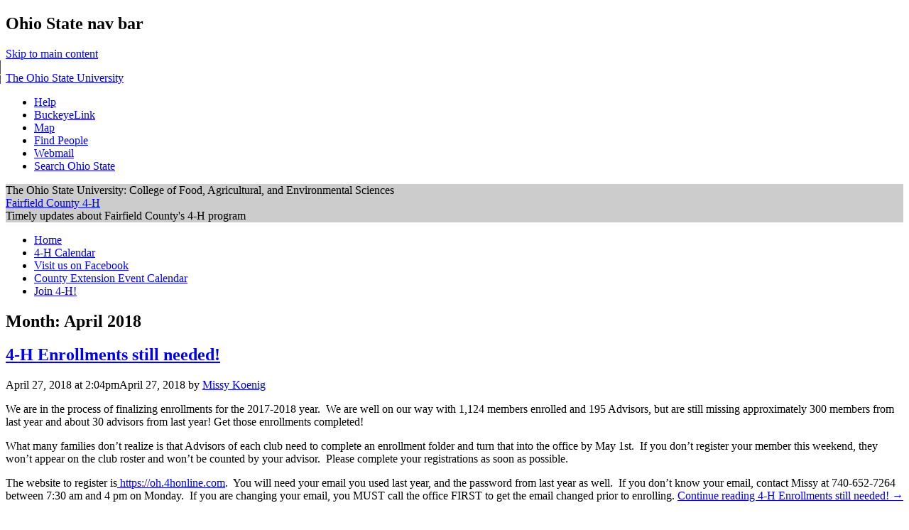

--- FILE ---
content_type: text/html; charset=UTF-8
request_url: https://u.osu.edu/fairfield4h/2018/04/
body_size: 23771
content:
<!DOCTYPE html>
<!--[if lt IE 7 ]><html class="ie ie6" lang="en-US"> <![endif]-->
<!--[if IE 7 ]><html class="ie ie7" lang="en-US"> <![endif]-->
<!--[if IE 8 ]><html class="ie ie8" lang="en-US"> <![endif]-->
<!--[if (gte IE 9)|!(IE)]><!--><html lang="en-US"><!--<![endif]-->
<head>
<meta charset="UTF-8" />
<meta name="viewport" content="width=device-width, initial-scale=1">
<title>April | 2018 | Fairfield County 4-H</title>
<link rel="profile" href="http://gmpg.org/xfn/11" />
<link rel="pingback" href="https://u.osu.edu/fairfield4h/xmlrpc.php" />
<link href="//maxcdn.bootstrapcdn.com/font-awesome/4.2.0/css/font-awesome.min.css" rel="stylesheet">
<!-- favicons -->
<link rel="shortcut icon" href="https://u.osu.edu/fairfield4h/wp-content/themes/osu/assets/osu_navbar/images/favicon.ico">
<link rel="apple-touch-icon" href="https://u.osu.edu/fairfield4h/wp-content/themes/osu/assets/osu_navbar/images/apple-touch-icon.png">
 	
<meta name='robots' content='max-image-preview:large' />
<link rel='dns-prefetch' href='//www.osu.edu' />
<link rel="alternate" type="application/rss+xml" title="Fairfield County 4-H &raquo; Feed" href="https://u.osu.edu/fairfield4h/feed/" />
<link rel="alternate" type="application/rss+xml" title="Fairfield County 4-H &raquo; Comments Feed" href="https://u.osu.edu/fairfield4h/comments/feed/" />
<style id='wp-img-auto-sizes-contain-inline-css' type='text/css'>
img:is([sizes=auto i],[sizes^="auto," i]){contain-intrinsic-size:3000px 1500px}
/*# sourceURL=wp-img-auto-sizes-contain-inline-css */
</style>
<style id='wp-emoji-styles-inline-css' type='text/css'>

	img.wp-smiley, img.emoji {
		display: inline !important;
		border: none !important;
		box-shadow: none !important;
		height: 1em !important;
		width: 1em !important;
		margin: 0 0.07em !important;
		vertical-align: -0.1em !important;
		background: none !important;
		padding: 0 !important;
	}
/*# sourceURL=wp-emoji-styles-inline-css */
</style>
<style id='wp-block-library-inline-css' type='text/css'>
:root{--wp-block-synced-color:#7a00df;--wp-block-synced-color--rgb:122,0,223;--wp-bound-block-color:var(--wp-block-synced-color);--wp-editor-canvas-background:#ddd;--wp-admin-theme-color:#007cba;--wp-admin-theme-color--rgb:0,124,186;--wp-admin-theme-color-darker-10:#006ba1;--wp-admin-theme-color-darker-10--rgb:0,107,160.5;--wp-admin-theme-color-darker-20:#005a87;--wp-admin-theme-color-darker-20--rgb:0,90,135;--wp-admin-border-width-focus:2px}@media (min-resolution:192dpi){:root{--wp-admin-border-width-focus:1.5px}}.wp-element-button{cursor:pointer}:root .has-very-light-gray-background-color{background-color:#eee}:root .has-very-dark-gray-background-color{background-color:#313131}:root .has-very-light-gray-color{color:#eee}:root .has-very-dark-gray-color{color:#313131}:root .has-vivid-green-cyan-to-vivid-cyan-blue-gradient-background{background:linear-gradient(135deg,#00d084,#0693e3)}:root .has-purple-crush-gradient-background{background:linear-gradient(135deg,#34e2e4,#4721fb 50%,#ab1dfe)}:root .has-hazy-dawn-gradient-background{background:linear-gradient(135deg,#faaca8,#dad0ec)}:root .has-subdued-olive-gradient-background{background:linear-gradient(135deg,#fafae1,#67a671)}:root .has-atomic-cream-gradient-background{background:linear-gradient(135deg,#fdd79a,#004a59)}:root .has-nightshade-gradient-background{background:linear-gradient(135deg,#330968,#31cdcf)}:root .has-midnight-gradient-background{background:linear-gradient(135deg,#020381,#2874fc)}:root{--wp--preset--font-size--normal:16px;--wp--preset--font-size--huge:42px}.has-regular-font-size{font-size:1em}.has-larger-font-size{font-size:2.625em}.has-normal-font-size{font-size:var(--wp--preset--font-size--normal)}.has-huge-font-size{font-size:var(--wp--preset--font-size--huge)}.has-text-align-center{text-align:center}.has-text-align-left{text-align:left}.has-text-align-right{text-align:right}.has-fit-text{white-space:nowrap!important}#end-resizable-editor-section{display:none}.aligncenter{clear:both}.items-justified-left{justify-content:flex-start}.items-justified-center{justify-content:center}.items-justified-right{justify-content:flex-end}.items-justified-space-between{justify-content:space-between}.screen-reader-text{border:0;clip-path:inset(50%);height:1px;margin:-1px;overflow:hidden;padding:0;position:absolute;width:1px;word-wrap:normal!important}.screen-reader-text:focus{background-color:#ddd;clip-path:none;color:#444;display:block;font-size:1em;height:auto;left:5px;line-height:normal;padding:15px 23px 14px;text-decoration:none;top:5px;width:auto;z-index:100000}html :where(.has-border-color){border-style:solid}html :where([style*=border-top-color]){border-top-style:solid}html :where([style*=border-right-color]){border-right-style:solid}html :where([style*=border-bottom-color]){border-bottom-style:solid}html :where([style*=border-left-color]){border-left-style:solid}html :where([style*=border-width]){border-style:solid}html :where([style*=border-top-width]){border-top-style:solid}html :where([style*=border-right-width]){border-right-style:solid}html :where([style*=border-bottom-width]){border-bottom-style:solid}html :where([style*=border-left-width]){border-left-style:solid}html :where(img[class*=wp-image-]){height:auto;max-width:100%}:where(figure){margin:0 0 1em}html :where(.is-position-sticky){--wp-admin--admin-bar--position-offset:var(--wp-admin--admin-bar--height,0px)}@media screen and (max-width:600px){html :where(.is-position-sticky){--wp-admin--admin-bar--position-offset:0px}}

/*# sourceURL=wp-block-library-inline-css */
</style><style id='global-styles-inline-css' type='text/css'>
:root{--wp--preset--aspect-ratio--square: 1;--wp--preset--aspect-ratio--4-3: 4/3;--wp--preset--aspect-ratio--3-4: 3/4;--wp--preset--aspect-ratio--3-2: 3/2;--wp--preset--aspect-ratio--2-3: 2/3;--wp--preset--aspect-ratio--16-9: 16/9;--wp--preset--aspect-ratio--9-16: 9/16;--wp--preset--color--black: #000000;--wp--preset--color--cyan-bluish-gray: #abb8c3;--wp--preset--color--white: #ffffff;--wp--preset--color--pale-pink: #f78da7;--wp--preset--color--vivid-red: #cf2e2e;--wp--preset--color--luminous-vivid-orange: #ff6900;--wp--preset--color--luminous-vivid-amber: #fcb900;--wp--preset--color--light-green-cyan: #7bdcb5;--wp--preset--color--vivid-green-cyan: #00d084;--wp--preset--color--pale-cyan-blue: #8ed1fc;--wp--preset--color--vivid-cyan-blue: #0693e3;--wp--preset--color--vivid-purple: #9b51e0;--wp--preset--gradient--vivid-cyan-blue-to-vivid-purple: linear-gradient(135deg,rgb(6,147,227) 0%,rgb(155,81,224) 100%);--wp--preset--gradient--light-green-cyan-to-vivid-green-cyan: linear-gradient(135deg,rgb(122,220,180) 0%,rgb(0,208,130) 100%);--wp--preset--gradient--luminous-vivid-amber-to-luminous-vivid-orange: linear-gradient(135deg,rgb(252,185,0) 0%,rgb(255,105,0) 100%);--wp--preset--gradient--luminous-vivid-orange-to-vivid-red: linear-gradient(135deg,rgb(255,105,0) 0%,rgb(207,46,46) 100%);--wp--preset--gradient--very-light-gray-to-cyan-bluish-gray: linear-gradient(135deg,rgb(238,238,238) 0%,rgb(169,184,195) 100%);--wp--preset--gradient--cool-to-warm-spectrum: linear-gradient(135deg,rgb(74,234,220) 0%,rgb(151,120,209) 20%,rgb(207,42,186) 40%,rgb(238,44,130) 60%,rgb(251,105,98) 80%,rgb(254,248,76) 100%);--wp--preset--gradient--blush-light-purple: linear-gradient(135deg,rgb(255,206,236) 0%,rgb(152,150,240) 100%);--wp--preset--gradient--blush-bordeaux: linear-gradient(135deg,rgb(254,205,165) 0%,rgb(254,45,45) 50%,rgb(107,0,62) 100%);--wp--preset--gradient--luminous-dusk: linear-gradient(135deg,rgb(255,203,112) 0%,rgb(199,81,192) 50%,rgb(65,88,208) 100%);--wp--preset--gradient--pale-ocean: linear-gradient(135deg,rgb(255,245,203) 0%,rgb(182,227,212) 50%,rgb(51,167,181) 100%);--wp--preset--gradient--electric-grass: linear-gradient(135deg,rgb(202,248,128) 0%,rgb(113,206,126) 100%);--wp--preset--gradient--midnight: linear-gradient(135deg,rgb(2,3,129) 0%,rgb(40,116,252) 100%);--wp--preset--font-size--small: 13px;--wp--preset--font-size--medium: 20px;--wp--preset--font-size--large: 36px;--wp--preset--font-size--x-large: 42px;--wp--preset--spacing--20: 0.44rem;--wp--preset--spacing--30: 0.67rem;--wp--preset--spacing--40: 1rem;--wp--preset--spacing--50: 1.5rem;--wp--preset--spacing--60: 2.25rem;--wp--preset--spacing--70: 3.38rem;--wp--preset--spacing--80: 5.06rem;--wp--preset--shadow--natural: 6px 6px 9px rgba(0, 0, 0, 0.2);--wp--preset--shadow--deep: 12px 12px 50px rgba(0, 0, 0, 0.4);--wp--preset--shadow--sharp: 6px 6px 0px rgba(0, 0, 0, 0.2);--wp--preset--shadow--outlined: 6px 6px 0px -3px rgb(255, 255, 255), 6px 6px rgb(0, 0, 0);--wp--preset--shadow--crisp: 6px 6px 0px rgb(0, 0, 0);}:where(.is-layout-flex){gap: 0.5em;}:where(.is-layout-grid){gap: 0.5em;}body .is-layout-flex{display: flex;}.is-layout-flex{flex-wrap: wrap;align-items: center;}.is-layout-flex > :is(*, div){margin: 0;}body .is-layout-grid{display: grid;}.is-layout-grid > :is(*, div){margin: 0;}:where(.wp-block-columns.is-layout-flex){gap: 2em;}:where(.wp-block-columns.is-layout-grid){gap: 2em;}:where(.wp-block-post-template.is-layout-flex){gap: 1.25em;}:where(.wp-block-post-template.is-layout-grid){gap: 1.25em;}.has-black-color{color: var(--wp--preset--color--black) !important;}.has-cyan-bluish-gray-color{color: var(--wp--preset--color--cyan-bluish-gray) !important;}.has-white-color{color: var(--wp--preset--color--white) !important;}.has-pale-pink-color{color: var(--wp--preset--color--pale-pink) !important;}.has-vivid-red-color{color: var(--wp--preset--color--vivid-red) !important;}.has-luminous-vivid-orange-color{color: var(--wp--preset--color--luminous-vivid-orange) !important;}.has-luminous-vivid-amber-color{color: var(--wp--preset--color--luminous-vivid-amber) !important;}.has-light-green-cyan-color{color: var(--wp--preset--color--light-green-cyan) !important;}.has-vivid-green-cyan-color{color: var(--wp--preset--color--vivid-green-cyan) !important;}.has-pale-cyan-blue-color{color: var(--wp--preset--color--pale-cyan-blue) !important;}.has-vivid-cyan-blue-color{color: var(--wp--preset--color--vivid-cyan-blue) !important;}.has-vivid-purple-color{color: var(--wp--preset--color--vivid-purple) !important;}.has-black-background-color{background-color: var(--wp--preset--color--black) !important;}.has-cyan-bluish-gray-background-color{background-color: var(--wp--preset--color--cyan-bluish-gray) !important;}.has-white-background-color{background-color: var(--wp--preset--color--white) !important;}.has-pale-pink-background-color{background-color: var(--wp--preset--color--pale-pink) !important;}.has-vivid-red-background-color{background-color: var(--wp--preset--color--vivid-red) !important;}.has-luminous-vivid-orange-background-color{background-color: var(--wp--preset--color--luminous-vivid-orange) !important;}.has-luminous-vivid-amber-background-color{background-color: var(--wp--preset--color--luminous-vivid-amber) !important;}.has-light-green-cyan-background-color{background-color: var(--wp--preset--color--light-green-cyan) !important;}.has-vivid-green-cyan-background-color{background-color: var(--wp--preset--color--vivid-green-cyan) !important;}.has-pale-cyan-blue-background-color{background-color: var(--wp--preset--color--pale-cyan-blue) !important;}.has-vivid-cyan-blue-background-color{background-color: var(--wp--preset--color--vivid-cyan-blue) !important;}.has-vivid-purple-background-color{background-color: var(--wp--preset--color--vivid-purple) !important;}.has-black-border-color{border-color: var(--wp--preset--color--black) !important;}.has-cyan-bluish-gray-border-color{border-color: var(--wp--preset--color--cyan-bluish-gray) !important;}.has-white-border-color{border-color: var(--wp--preset--color--white) !important;}.has-pale-pink-border-color{border-color: var(--wp--preset--color--pale-pink) !important;}.has-vivid-red-border-color{border-color: var(--wp--preset--color--vivid-red) !important;}.has-luminous-vivid-orange-border-color{border-color: var(--wp--preset--color--luminous-vivid-orange) !important;}.has-luminous-vivid-amber-border-color{border-color: var(--wp--preset--color--luminous-vivid-amber) !important;}.has-light-green-cyan-border-color{border-color: var(--wp--preset--color--light-green-cyan) !important;}.has-vivid-green-cyan-border-color{border-color: var(--wp--preset--color--vivid-green-cyan) !important;}.has-pale-cyan-blue-border-color{border-color: var(--wp--preset--color--pale-cyan-blue) !important;}.has-vivid-cyan-blue-border-color{border-color: var(--wp--preset--color--vivid-cyan-blue) !important;}.has-vivid-purple-border-color{border-color: var(--wp--preset--color--vivid-purple) !important;}.has-vivid-cyan-blue-to-vivid-purple-gradient-background{background: var(--wp--preset--gradient--vivid-cyan-blue-to-vivid-purple) !important;}.has-light-green-cyan-to-vivid-green-cyan-gradient-background{background: var(--wp--preset--gradient--light-green-cyan-to-vivid-green-cyan) !important;}.has-luminous-vivid-amber-to-luminous-vivid-orange-gradient-background{background: var(--wp--preset--gradient--luminous-vivid-amber-to-luminous-vivid-orange) !important;}.has-luminous-vivid-orange-to-vivid-red-gradient-background{background: var(--wp--preset--gradient--luminous-vivid-orange-to-vivid-red) !important;}.has-very-light-gray-to-cyan-bluish-gray-gradient-background{background: var(--wp--preset--gradient--very-light-gray-to-cyan-bluish-gray) !important;}.has-cool-to-warm-spectrum-gradient-background{background: var(--wp--preset--gradient--cool-to-warm-spectrum) !important;}.has-blush-light-purple-gradient-background{background: var(--wp--preset--gradient--blush-light-purple) !important;}.has-blush-bordeaux-gradient-background{background: var(--wp--preset--gradient--blush-bordeaux) !important;}.has-luminous-dusk-gradient-background{background: var(--wp--preset--gradient--luminous-dusk) !important;}.has-pale-ocean-gradient-background{background: var(--wp--preset--gradient--pale-ocean) !important;}.has-electric-grass-gradient-background{background: var(--wp--preset--gradient--electric-grass) !important;}.has-midnight-gradient-background{background: var(--wp--preset--gradient--midnight) !important;}.has-small-font-size{font-size: var(--wp--preset--font-size--small) !important;}.has-medium-font-size{font-size: var(--wp--preset--font-size--medium) !important;}.has-large-font-size{font-size: var(--wp--preset--font-size--large) !important;}.has-x-large-font-size{font-size: var(--wp--preset--font-size--x-large) !important;}
/*# sourceURL=global-styles-inline-css */
</style>

<style id='classic-theme-styles-inline-css' type='text/css'>
/*! This file is auto-generated */
.wp-block-button__link{color:#fff;background-color:#32373c;border-radius:9999px;box-shadow:none;text-decoration:none;padding:calc(.667em + 2px) calc(1.333em + 2px);font-size:1.125em}.wp-block-file__button{background:#32373c;color:#fff;text-decoration:none}
/*# sourceURL=/wp-includes/css/classic-themes.min.css */
</style>
<link rel='stylesheet' id='blog_listing_pager-css' href='https://u.osu.edu/fairfield4h/wp-content/plugins/u-osu-blog-listing/includes/styles/blog-listing-styles.css?ver=6.9' type='text/css' media='all' />
<link rel='stylesheet' id='osu-style-css' href='https://u.osu.edu/fairfield4h/wp-content/themes/osu-1/style.css?ver=6.9' type='text/css' media='all' />
<link rel='stylesheet' id='osu-a11y-navbar-css' href='https://u.osu.edu/fairfield4h/wp-content/themes/osu/assets/a11y-navbar/css/a11y-navbar.styles.css?ver=6.9' type='text/css' media='all' />
<link rel='stylesheet' id='osu-webfonts-css' href='//www.osu.edu/assets/fonts/extended/webfonts.css?ver=6.9' type='text/css' media='all' />
<link rel='stylesheet' id='osu-navbar-css' href='https://u.osu.edu/fairfield4h/wp-content/themes/osu/assets/osu_navbar/css/osu_navbar-resp-white.css?ver=6.9' type='text/css' media='all' />
<link rel='stylesheet' id='osu-global-css' href='https://u.osu.edu/fairfield4h/wp-content/themes/osu/assets/css/global.css?ver=1725559965' type='text/css' media='all' />
<link rel='stylesheet' id='osu-responsive-css' href='https://u.osu.edu/fairfield4h/wp-content/themes/osu/assets/css/responsive.css?ver=6.9' type='text/css' media='all' />
<link rel='stylesheet' id='osu-1-layout-css' href='https://u.osu.edu/fairfield4h/wp-content/themes/osu/layouts/sidebar-content.css?ver=6.9' type='text/css' media='all' />
<link rel='stylesheet' id='osu-1-global-css' href='https://u.osu.edu/fairfield4h/wp-content/themes/osu-1/assets/css/global.css?ver=6.9' type='text/css' media='all' />
<link rel='stylesheet' id='osu-1-responsive-css' href='https://u.osu.edu/fairfield4h/wp-content/themes/osu-1/assets/css/responsive.css?ver=6.9' type='text/css' media='all' />
<script type="text/javascript" id="jquery-core-js-extra">
/* <![CDATA[ */
var msreader_featured_posts = {"saving":"Saving...","post_featured":"This post is featured","feature":"Feature","unfeature":"Unfeature"};
//# sourceURL=jquery-core-js-extra
/* ]]> */
</script>
<script type="text/javascript" src="https://u.osu.edu/fairfield4h/wp-includes/js/jquery/jquery.min.js?ver=3.7.1" id="jquery-core-js"></script>
<script type="text/javascript" src="https://u.osu.edu/fairfield4h/wp-includes/js/jquery/jquery-migrate.min.js?ver=3.4.1" id="jquery-migrate-js"></script>
<script type="text/javascript" id="jquery-js-after">
/* <![CDATA[ */
var ajaxurl = 'https://u.osu.edu/fairfield4h/wp-admin/admin-ajax.php';
//# sourceURL=jquery-js-after
/* ]]> */
</script>
<script type="text/javascript" src="https://u.osu.edu/fairfield4h/wp-content/themes/osu/assets/a11y-navbar/dist/hoverintent.min.js?ver=6.9" id="osu-a11y-navbar-hoverintent-js"></script>
<script type="text/javascript" src="https://u.osu.edu/fairfield4h/wp-content/themes/osu/assets/a11y-navbar/dist/polyfill.min.js?ver=6.9" id="osu-a11y-navbar-polyfill-js"></script>
<script type="text/javascript" src="https://u.osu.edu/fairfield4h/wp-content/themes/osu/assets/a11y-navbar/dist/a11yNavbar.min.js?ver=6.9" id="osu-a11y-navbar-js"></script>
<script type="text/javascript" id="beehive-gtm-network-frontend-header-js-after">
/* <![CDATA[ */
var dataLayer = [];
(function(w,d,s,l,i){w[l]=w[l]||[];w[l].push({'gtm.start':
			new Date().getTime(),event:'gtm.js'});var f=d.getElementsByTagName(s)[0],
			j=d.createElement(s),dl=l!='dataLayer'?'&l='+l:'';j.async=true;j.src=
			'https://www.googletagmanager.com/gtm.js?id='+i+dl;f.parentNode.insertBefore(j,f);
			})(window,document,'script','dataLayer','GTM-P8MKDW6');
//# sourceURL=beehive-gtm-network-frontend-header-js-after
/* ]]> */
</script>
<script type="text/javascript" src="https://u.osu.edu/fairfield4h/wp-content/themes/osu-1/assets/js/osu-1.js?ver=6.9" id="osu-1-general-js"></script>
<link rel="https://api.w.org/" href="https://u.osu.edu/fairfield4h/wp-json/" /><link rel="EditURI" type="application/rsd+xml" title="RSD" href="https://u.osu.edu/fairfield4h/xmlrpc.php?rsd" />
<meta name="generator" content="u.osu.edu 6.9 - http://u.osu.edu/" />

        <script type="text/javascript">
            var jQueryMigrateHelperHasSentDowngrade = false;

			window.onerror = function( msg, url, line, col, error ) {
				// Break out early, do not processing if a downgrade reqeust was already sent.
				if ( jQueryMigrateHelperHasSentDowngrade ) {
					return true;
                }

				var xhr = new XMLHttpRequest();
				var nonce = 'b669b76ea2';
				var jQueryFunctions = [
					'andSelf',
					'browser',
					'live',
					'boxModel',
					'support.boxModel',
					'size',
					'swap',
					'clean',
					'sub',
                ];
				var match_pattern = /\)\.(.+?) is not a function/;
                var erroredFunction = msg.match( match_pattern );

                // If there was no matching functions, do not try to downgrade.
                if ( null === erroredFunction || typeof erroredFunction !== 'object' || typeof erroredFunction[1] === "undefined" || -1 === jQueryFunctions.indexOf( erroredFunction[1] ) ) {
                    return true;
                }

                // Set that we've now attempted a downgrade request.
                jQueryMigrateHelperHasSentDowngrade = true;

				xhr.open( 'POST', 'https://u.osu.edu/fairfield4h/wp-admin/admin-ajax.php' );
				xhr.setRequestHeader( 'Content-Type', 'application/x-www-form-urlencoded' );
				xhr.onload = function () {
					var response,
                        reload = false;

					if ( 200 === xhr.status ) {
                        try {
                        	response = JSON.parse( xhr.response );

                        	reload = response.data.reload;
                        } catch ( e ) {
                        	reload = false;
                        }
                    }

					// Automatically reload the page if a deprecation caused an automatic downgrade, ensure visitors get the best possible experience.
					if ( reload ) {
						location.reload();
                    }
				};

				xhr.send( encodeURI( 'action=jquery-migrate-downgrade-version&_wpnonce=' + nonce ) );

				// Suppress error alerts in older browsers
				return true;
			}
        </script>

			<style type="text/css">
		header#masthead,
		h3.widget-title,
		aside.widget_calendar caption,
		#commentform input#submit,
		.full-menu .sf-menu ul,
		nav.navigation-main .sf-menu ul li,
		.full-menu .sf-menu ul a,
		#bbpress-forums li.bbp-header,
		#bbpress-forums li.bbp-footer,
		button, html input[type="button"], 
		input[type="reset"], 
		input[type="submit"],
		#page .quicktags-toolbar, 
		#page .wp_themeSkin tr.mceFirst td.mceToolbar,
		nav.a11y-navbar ul[role="menu"] ul[role="menu"] li
		{
			background-color: #CCC;
		}
		.entry-content blockquote,
		.entry-summary blockquote,
		#bbpress-forums ul.bbp-lead-topic, 
		#bbpress-forums ul.bbp-topics, 
		#bbpress-forums ul.bbp-forums, 
		#bbpress-forums ul.bbp-replies, 
		#bbpress-forums ul.bbp-search-results,
		#bbpress-forums fieldset.bbp-form
		{
			border-color: #CCC;
		}
				nav.a11y-navbar ul.a11y-navbar-menubar.a11y-navbar-orientation-vertical a[role="menuitem"][aria-haspopup="true"]::after
		{
			border-left-color: #CCC;
		}
						.site-header .site-branding .site-title a
		{
  		text-transform: none;
		}
					</style>
					<!-- Google Analytics tracking code output by Beehive Analytics Pro -->
						<script async src="https://www.googletagmanager.com/gtag/js?id=G-9X32NE8YCL&l=beehiveDataLayer"></script>
		<script>
						window.beehiveDataLayer = window.beehiveDataLayer || [];
			function gaplusu() {beehiveDataLayer.push(arguments);}
			gaplusu('js', new Date())
						gaplusu('config', 'G-9X32NE8YCL', {
				'anonymize_ip': false,
				'allow_google_signals': false,
			})
					</script>
		<style type="text/css">.recentcomments a{display:inline !important;padding:0 !important;margin:0 !important;}</style><style type="text/css">
/* <![CDATA[ */
img.latex { vertical-align: middle; border: none; }
/* ]]> */
</style>

<!-- html5shiv (http://code.google.com/p/html5shiv/) -->
<!--[if lt IE 9]>
<script src="https://u.osu.edu/fairfield4h/wp-content/themes/osu/assets/js/html5shiv.js"></script>
<script src="https://u.osu.edu/fairfield4h/wp-content/themes/osu/assets/js/html5shiv-printshiv.js"></script>
<link rel="stylesheet" href="https://u.osu.edu/fairfield4h/wp-content/themes/osu-1/assets/css/ie.css" type="text/css" media="all" />
<![endif]-->
<link rel='stylesheet' id='subscribe-by-email-widget-css-css' href='https://u.osu.edu/fairfield4h/wp-content/plugins/subscribe-by-email/subscribe-by-email/assets/css/widget.css?ver=3' type='text/css' media='all' />
</head>

<body class="archive date wp-theme-osu wp-child-theme-osu-1 group-blog">
<div role="navigation" id="osu_navbar" aria-labelledby="osu_navbar_heading">
    
    <h2 id="osu_navbar_heading" class="osu-semantic">Ohio State nav bar</h2>
	<a href="#content" id="skip" class="osu-semantic">Skip to main content</a>
	
	<div class="container">
    	<div class="univ_info">
    		<p class="univ_name"><a href="http://osu.edu" title="The Ohio State University">The Ohio State University</a></p>
    	</div><!-- /univ_info -->
    	<div class="univ_links">
    		<div class="links">
    			<ul>
    				<li><a href="http://www.osu.edu/help.php" class="help">Help</a></li>
    				<li><a href="http://buckeyelink.osu.edu/" class="buckeyelink" >BuckeyeLink</a></li>
    				<li><a href="http://www.osu.edu/map/" class="map">Map</a></li>
    				<li><a href="http://www.osu.edu/findpeople.php" class="findpeople">Find People</a></li>
    				<li><a href="https://email.osu.edu/" class="webmail">Webmail</a></li> 
    				<li><a href="http://www.osu.edu/search/" class="search">Search Ohio State</a></li>
    			</ul>
    		</div><!-- /links -->
    	</div><!-- /univ_links -->
    </div><!-- /container -->

</div><!-- /osu_navbar -->
<div id="page" class="hfeed site">
		<header id="masthead" class="site-header" role="banner">
		<div class="site-branding osu-brand-style-vertical osu-brand-faes">
      <div class="osu-brand-text">The Ohio State University: College of Food, Agricultural, and Environmental Sciences</div>			<div class="site-title"><a href="https://u.osu.edu/fairfield4h/" title="Fairfield County 4-H" rel="home">Fairfield County 4-H</a></div>
			<div class="site-description">Timely updates about Fairfield County&#039;s 4-H program</div>
		</div>

	</header><!-- #masthead -->

	<div id="main" class="site-main">
    <nav id="site-navigation" class="navigation-main" role="navigation">
    <div class="menu"><ul id="menu-menu-1" class="menu"><li id="menu-item-55" class="menu-item menu-item-type-custom menu-item-object-custom menu-item-home menu-item-55"><a href="http://u.osu.edu/fairfield4h/">Home</a></li>
<li id="menu-item-2370" class="menu-item menu-item-type-custom menu-item-object-custom menu-item-2370"><a href="https://fairfield.osu.edu/program-areas/4-h-youth-development/county-4-h-calendar">4-H Calendar</a></li>
<li id="menu-item-57" class="menu-item menu-item-type-custom menu-item-object-custom menu-item-57"><a href="https://www.facebook.com/fairfield4h">Visit us on Facebook</a></li>
<li id="menu-item-2394" class="menu-item menu-item-type-custom menu-item-object-custom menu-item-2394"><a href="https://fairfield.osu.edu/events">County Extension Event Calendar</a></li>
<li id="menu-item-4535" class="menu-item menu-item-type-post_type menu-item-object-page menu-item-4535"><a href="https://u.osu.edu/fairfield4h/join4h/">Join 4-H!</a></li>
</ul></div>    </nav><!-- #site-navigation -->

	<section id="primary" class="content-area">
		<div id="content" class="site-content" role="main">

		
			<header class="page-header">
				<h2 role="heading" aria-level="2" class="page-title">
					Month: <span>April 2018</span>				</h2>
							</header><!-- .page-header -->

						
				
<article id="post-2586" class="post-2586 post type-post status-publish format-standard hentry category-4-h-project-information category-deadlines category-information category-volunteers">
	<header class="entry-header">
		<h2 role="heading" aria-level="2" class="entry-title"><a href="https://u.osu.edu/fairfield4h/2018/04/27/4-h-enrollments-still-needed/" rel="bookmark">4-H Enrollments still needed!</a></h2>

				<div class="entry-meta">
			<time class="entry-date published" datetime="2018-04-27T14:04:22-04:00">April 27, 2018 at 2:04pm</time><time class="updated" datetime="2018-04-27T15:30:38-04:00">April 27, 2018</time>  by <span class="author vcard"><a class="url fn n" href="https://u.osu.edu/fairfield4h/author/koenig-398/" title="View all posts by Missy Koenig" rel="author">Missy Koenig</a></span>		</div><!-- .entry-meta -->
			</header><!-- .entry-header -->

		<div class="entry-content">
		    		<p>We are in the process of finalizing enrollments for the 2017-2018 year.  We are well on our way with 1,124 members enrolled and 195 Advisors, but are still missing approximately 300 members from last year and about 30 advisors from last year! Get those enrollments completed!</p>
<p>What many families don&#8217;t realize is that Advisors of each club need to complete an enrollment folder and turn that into the office by May 1st.  If you don&#8217;t register your member this weekend, they won&#8217;t appear on the club roster and won&#8217;t be counted by your advisor.  Please complete your registrations as soon as possible.</p>
<p>The website to register is<a href="https://oh.4honline.com"> https://oh.4honline.com</a>.  You will need your email you used last year, and the password from last year as well.  If you don&#8217;t know your email, contact Missy at 740-652-7264 between 7:30 am and 4 pm on Monday.  If you are changing your email, you MUST call the office FIRST to get the email changed prior to enrolling. <a href="https://u.osu.edu/fairfield4h/2018/04/27/4-h-enrollments-still-needed/#more-2586" class="more-link">Continue reading <span class="semantic">4-H Enrollments still needed!</span> <span class="meta-nav">&rarr;</span></a></p>
			</div><!-- .entry-content -->
	
	<footer class="entry-meta">
								<span class="cat-links">
				Posted in <a href="https://u.osu.edu/fairfield4h/category/4-h-project-information/" rel="category tag">4-H Project Information</a>, <a href="https://u.osu.edu/fairfield4h/category/deadlines/" rel="category tag">Deadlines</a>, <a href="https://u.osu.edu/fairfield4h/category/information/" rel="category tag">Information</a>, <a href="https://u.osu.edu/fairfield4h/category/volunteers/" rel="category tag">Volunteers</a>			</span>
			
					
				<span class="comments-link"><a href="https://u.osu.edu/fairfield4h/2018/04/27/4-h-enrollments-still-needed/#respond">Leave a comment</a></span>
		
			</footer><!-- .entry-meta -->
</article><!-- #post-## -->

			
				
<article id="post-2582" class="post-2582 post type-post status-publish format-standard hentry category-4-h-promotion-and-awareness category-agriculture category-awards category-community-service category-deadlines category-ffa category-information category-junior-fair category-leadership category-livestock category-teen-opportunities category-volunteers">
	<header class="entry-header">
		<h2 role="heading" aria-level="2" class="entry-title"><a href="https://u.osu.edu/fairfield4h/2018/04/25/tractor-supply-seeks-recognized-ohio-4-h-and-ffa-youth/" rel="bookmark">Tractor Supply seeks recognized Ohio 4-H and FFA youth!</a></h2>

				<div class="entry-meta">
			<time class="entry-date published" datetime="2018-04-25T17:10:02-04:00">April 25, 2018 at 5:10pm</time>  by <span class="author vcard"><a class="url fn n" href="https://u.osu.edu/fairfield4h/author/cooksey-25-2/" title="View all posts by Leslie Cooksey" rel="author">Leslie Cooksey</a></span>		</div><!-- .entry-meta -->
			</header><!-- .entry-header -->

		<div class="entry-content">
		    		<p>Tractor Supply Company is holding its second annual “Great Neighbor” Essay Contest to recognize the exceptional contributions Ohio 4-H and FFA members are making in your community.</p>
<p>Tractor Supply will honor five local students who showcase what it means to be a great neighbor with a special ceremony at its Mobile Fair Tour. Tractor Supply’s <a href="https://www.tractorsupply.com/landing-pages_events_fair-tour" data-saferedirecturl="https://www.google.com/url?hl=en&amp;q=https://www.tractorsupply.com/landing-pages_events_fair-tour&amp;source=gmail&amp;ust=1524605145184000&amp;usg=AFQjCNFLjna9gR2-2Gk6NYY8igIbuAbkoA">Mobile Fair Tour</a>, a 24-stop journey across the U.S., will be near you at the <strong>Pickaway Co. Fair in Circleville, Ohio</strong>, Wednesday, June 20 &#8211; Saturday, June 23. 2018. Winners will be presented with a commemorative plaque and Tractor Supply gift pack at the ceremony on Saturday, June 23. 2018.</p>
<p>To enter, 4-H and FFA members living near the Pickaway Co. Fair should submit a short essay in response to the following: <em>Choose one memorable 4-H or FFA experience and explain how that experience has influenced your development as a great neighbor in your community. </em><strong>The contest is open now through <u>Sunday, April 29, 2018</u> at 5 p.m. CDT at <a href="http://tsccontest.com/essay/" data-saferedirecturl="https://www.google.com/url?hl=en&amp;q=http://tsccontest.com/essay/&amp;source=gmail&amp;ust=1524605145184000&amp;usg=AFQjCNGN-cY_fU-Uz8P1d4gIHT59BCI8CA">http://tsccontest.com/essay/</a>.</strong></p>
<p>We’d appreciate your help spreading the word to 4-H and FFA youth encouraging them to apply, for example through an upcoming email, social media post or other available avenues. I’ve also attached a photo you can use. Please let me know if you have any questions. Thank you for your help!</p>
<p><a href="https://u.osu.edu/fairfield4h/files/2018/04/TSC-Great-Neighbor-1sexvqv.jpg"><img fetchpriority="high" decoding="async" class="alignnone size-full wp-image-2583" src="https://u.osu.edu/fairfield4h/files/2018/04/TSC-Great-Neighbor-1sexvqv.jpg" alt="" width="2000" height="1678" srcset="https://u.osu.edu/fairfield4h/files/2018/04/TSC-Great-Neighbor-1sexvqv.jpg 2000w, https://u.osu.edu/fairfield4h/files/2018/04/TSC-Great-Neighbor-1sexvqv-300x252.jpg 300w, https://u.osu.edu/fairfield4h/files/2018/04/TSC-Great-Neighbor-1sexvqv-768x644.jpg 768w, https://u.osu.edu/fairfield4h/files/2018/04/TSC-Great-Neighbor-1sexvqv-1024x859.jpg 1024w" sizes="(max-width: 2000px) 100vw, 2000px" /></a></p>
			</div><!-- .entry-content -->
	
	<footer class="entry-meta">
								<span class="cat-links">
				Posted in <a href="https://u.osu.edu/fairfield4h/category/4-h-promotion-and-awareness/" rel="category tag">4-H Promotion and Awareness</a>, <a href="https://u.osu.edu/fairfield4h/category/agriculture/" rel="category tag">Agriculture</a>, <a href="https://u.osu.edu/fairfield4h/category/awards/" rel="category tag">Awards</a>, <a href="https://u.osu.edu/fairfield4h/category/community-service/" rel="category tag">Community Service</a>, <a href="https://u.osu.edu/fairfield4h/category/deadlines/" rel="category tag">Deadlines</a>, <a href="https://u.osu.edu/fairfield4h/category/ffa/" rel="category tag">FFA</a>, <a href="https://u.osu.edu/fairfield4h/category/information/" rel="category tag">Information</a>, <a href="https://u.osu.edu/fairfield4h/category/junior-fair/" rel="category tag">Junior Fair</a>, <a href="https://u.osu.edu/fairfield4h/category/leadership/" rel="category tag">Leadership</a>, <a href="https://u.osu.edu/fairfield4h/category/livestock/" rel="category tag">Livestock</a>, <a href="https://u.osu.edu/fairfield4h/category/teen-opportunities/" rel="category tag">Teen Opportunities</a>, <a href="https://u.osu.edu/fairfield4h/category/volunteers/" rel="category tag">Volunteers</a>			</span>
			
					
				<span class="comments-link"><a href="https://u.osu.edu/fairfield4h/2018/04/25/tractor-supply-seeks-recognized-ohio-4-h-and-ffa-youth/#comments">2 Comments</a></span>
		
			</footer><!-- .entry-meta -->
</article><!-- #post-## -->

			
				
<article id="post-2578" class="post-2578 post type-post status-publish format-standard hentry category-beef category-events category-ffa category-goats category-information category-livestock category-sheep category-swine">
	<header class="entry-header">
		<h2 role="heading" aria-level="2" class="entry-title"><a href="https://u.osu.edu/fairfield4h/2018/04/25/purina-and-marshall-grain-to-host-show-supplements-and-management-workshop-652018/" rel="bookmark">Purina and Marshall Grain to host: Show Supplements and Management Workshop 6/5/2018</a></h2>

				<div class="entry-meta">
			<time class="entry-date published" datetime="2018-04-25T16:47:46-04:00">April 25, 2018 at 4:47pm</time>  by <span class="author vcard"><a class="url fn n" href="https://u.osu.edu/fairfield4h/author/cooksey-25-2/" title="View all posts by Leslie Cooksey" rel="author">Leslie Cooksey</a></span>		</div><!-- .entry-meta -->
			</header><!-- .entry-header -->

		<div class="entry-content">
		    		<p>&nbsp;</p>
<p>&nbsp;</p>
<p><a href="https://u.osu.edu/fairfield4h/files/2018/04/Marshall-Grain-Show-Meeting-17fjq5z.jpg"><img decoding="async" class="aligncenter size-full wp-image-2580" src="https://u.osu.edu/fairfield4h/files/2018/04/Marshall-Grain-Show-Meeting-17fjq5z.jpg" alt="" width="1275" height="1650" srcset="https://u.osu.edu/fairfield4h/files/2018/04/Marshall-Grain-Show-Meeting-17fjq5z.jpg 1275w, https://u.osu.edu/fairfield4h/files/2018/04/Marshall-Grain-Show-Meeting-17fjq5z-232x300.jpg 232w, https://u.osu.edu/fairfield4h/files/2018/04/Marshall-Grain-Show-Meeting-17fjq5z-768x994.jpg 768w, https://u.osu.edu/fairfield4h/files/2018/04/Marshall-Grain-Show-Meeting-17fjq5z-791x1024.jpg 791w" sizes="(max-width: 1275px) 100vw, 1275px" /></a></p>
			</div><!-- .entry-content -->
	
	<footer class="entry-meta">
								<span class="cat-links">
				Posted in <a href="https://u.osu.edu/fairfield4h/category/beef/" rel="category tag">Beef</a>, <a href="https://u.osu.edu/fairfield4h/category/events/" rel="category tag">Events</a>, <a href="https://u.osu.edu/fairfield4h/category/ffa/" rel="category tag">FFA</a>, <a href="https://u.osu.edu/fairfield4h/category/goats/" rel="category tag">Goats</a>, <a href="https://u.osu.edu/fairfield4h/category/information/" rel="category tag">Information</a>, <a href="https://u.osu.edu/fairfield4h/category/livestock/" rel="category tag">Livestock</a>, <a href="https://u.osu.edu/fairfield4h/category/sheep/" rel="category tag">Sheep</a>, <a href="https://u.osu.edu/fairfield4h/category/swine/" rel="category tag">Swine</a>			</span>
			
					
				<span class="comments-link"><a href="https://u.osu.edu/fairfield4h/2018/04/25/purina-and-marshall-grain-to-host-show-supplements-and-management-workshop-652018/#respond">Leave a comment</a></span>
		
			</footer><!-- .entry-meta -->
</article><!-- #post-## -->

			
				
<article id="post-2575" class="post-2575 post type-post status-publish format-standard hentry category-goats">
	<header class="entry-header">
		<h2 role="heading" aria-level="2" class="entry-title"><a href="https://u.osu.edu/fairfield4h/2018/04/25/goat-showmanship-clinic-in-wayne-county/" rel="bookmark">Goat Showmanship Clinic in Wayne County</a></h2>

				<div class="entry-meta">
			<time class="entry-date published" datetime="2018-04-25T16:36:48-04:00">April 25, 2018 at 4:36pm</time>  by <span class="author vcard"><a class="url fn n" href="https://u.osu.edu/fairfield4h/author/cooksey-25-2/" title="View all posts by Leslie Cooksey" rel="author">Leslie Cooksey</a></span>		</div><!-- .entry-meta -->
			</header><!-- .entry-header -->

		<div class="entry-content">
		    		<p>There is a goat showmanship clinic coming up on May 5<span style="font-size: 13.3333px;">th, 2018 </span>in Wayne County with Logan Svonavec. Information is in the flyer below:</p>
<p><a href="https://u.osu.edu/fairfield4h/files/2018/04/Goat-Clinic-Wayne-County-1nha0sk.png"><img decoding="async" class="aligncenter size-full wp-image-2576" src="https://u.osu.edu/fairfield4h/files/2018/04/Goat-Clinic-Wayne-County-1nha0sk.png" alt="" width="640" height="537" srcset="https://u.osu.edu/fairfield4h/files/2018/04/Goat-Clinic-Wayne-County-1nha0sk.png 640w, https://u.osu.edu/fairfield4h/files/2018/04/Goat-Clinic-Wayne-County-1nha0sk-300x252.png 300w" sizes="(max-width: 640px) 100vw, 640px" /></a></p>
			</div><!-- .entry-content -->
	
	<footer class="entry-meta">
								<span class="cat-links">
				Posted in <a href="https://u.osu.edu/fairfield4h/category/goats/" rel="category tag">Goats</a>			</span>
			
					
				<span class="comments-link"><a href="https://u.osu.edu/fairfield4h/2018/04/25/goat-showmanship-clinic-in-wayne-county/#respond">Leave a comment</a></span>
		
			</footer><!-- .entry-meta -->
</article><!-- #post-## -->

			
				
<article id="post-2572" class="post-2572 post type-post status-publish format-standard hentry category-4-h-project-information category-beef category-club-information category-dairy category-deadlines category-ffa category-goats category-information category-junior-fair category-livestock category-poultry category-quality-assurance category-rabbits category-sheep category-state-fair category-swine category-volunteers">
	<header class="entry-header">
		<h2 role="heading" aria-level="2" class="entry-title"><a href="https://u.osu.edu/fairfield4h/2018/04/24/new-qa-requirements-for-2018-quality-assurance/" rel="bookmark">New QA Requirements for 2018! (Quality Assurance)</a></h2>

				<div class="entry-meta">
			<time class="entry-date published" datetime="2018-04-24T10:52:34-04:00">April 24, 2018 at 10:52am</time>  by <span class="author vcard"><a class="url fn n" href="https://u.osu.edu/fairfield4h/author/cooksey-25-2/" title="View all posts by Leslie Cooksey" rel="author">Leslie Cooksey</a></span>		</div><!-- .entry-meta -->
			</header><!-- .entry-header -->

		<div class="entry-content">
		    		<p><strong>NEW for 2018: </strong>Quality Assurance for livestock exhibitors must be completed at least <strong>45 days</strong> prior to the start of exhibition. This includes youth exhibiting at the Ohio State Fair. If exhibition at the Ohio State Fair is before your county fair (like it is here in Fairfield County), youth MUST have completed the QA training at least 45 days prior to the opening day of the Ohio State Fair.</p>
<p>Also, as a reminder, QA Training must be taught by a trained and certified instructor to meet your annual QA requirement. The deadline to complete the QA training for youth exhibiting at the 2018 Fairfield County Fair is June 30th, 2018. For more information about Quality Assurance, visit page 12 of the 2018 4-H Member&#8217;s Handbook to review all Quality Assurance information (<a href="https://fairfield.osu.edu/sites/fairfield/files/imce/2018/2018%204-H%20Memberhandbk%20032618.pdf">click here</a>).</p>
			</div><!-- .entry-content -->
	
	<footer class="entry-meta">
								<span class="cat-links">
				Posted in <a href="https://u.osu.edu/fairfield4h/category/4-h-project-information/" rel="category tag">4-H Project Information</a>, <a href="https://u.osu.edu/fairfield4h/category/beef/" rel="category tag">Beef</a>, <a href="https://u.osu.edu/fairfield4h/category/club-information/" rel="category tag">Club Information</a>, <a href="https://u.osu.edu/fairfield4h/category/dairy/" rel="category tag">Dairy</a>, <a href="https://u.osu.edu/fairfield4h/category/deadlines/" rel="category tag">Deadlines</a>, <a href="https://u.osu.edu/fairfield4h/category/ffa/" rel="category tag">FFA</a>, <a href="https://u.osu.edu/fairfield4h/category/goats/" rel="category tag">Goats</a>, <a href="https://u.osu.edu/fairfield4h/category/information/" rel="category tag">Information</a>, <a href="https://u.osu.edu/fairfield4h/category/junior-fair/" rel="category tag">Junior Fair</a>, <a href="https://u.osu.edu/fairfield4h/category/livestock/" rel="category tag">Livestock</a>, <a href="https://u.osu.edu/fairfield4h/category/poultry/" rel="category tag">Poultry</a>, <a href="https://u.osu.edu/fairfield4h/category/quality-assurance/" rel="category tag">Quality Assurance</a>, <a href="https://u.osu.edu/fairfield4h/category/rabbits/" rel="category tag">Rabbits</a>, <a href="https://u.osu.edu/fairfield4h/category/sheep/" rel="category tag">Sheep</a>, <a href="https://u.osu.edu/fairfield4h/category/state-fair/" rel="category tag">State Fair</a>, <a href="https://u.osu.edu/fairfield4h/category/swine/" rel="category tag">Swine</a>, <a href="https://u.osu.edu/fairfield4h/category/volunteers/" rel="category tag">Volunteers</a>			</span>
			
					
				<span class="comments-link"><a href="https://u.osu.edu/fairfield4h/2018/04/24/new-qa-requirements-for-2018-quality-assurance/#respond">Leave a comment</a></span>
		
			</footer><!-- .entry-meta -->
</article><!-- #post-## -->

			
				
<article id="post-2570" class="post-2570 post type-post status-publish format-standard hentry category-ag-careers category-ag-engineering category-deadlines category-ffa category-information category-scholarships category-technology category-teen-opportunities category-tractor-maintenance">
	<header class="entry-header">
		<h2 role="heading" aria-level="2" class="entry-title"><a href="https://u.osu.edu/fairfield4h/2018/04/23/equipment-dealers-foundation-scholarships-due-4302018/" rel="bookmark">Equipment Dealers Foundation Scholarships due 4/30/2018</a></h2>

				<div class="entry-meta">
			<time class="entry-date published" datetime="2018-04-23T10:51:01-04:00">April 23, 2018 at 10:51am</time>  by <span class="author vcard"><a class="url fn n" href="https://u.osu.edu/fairfield4h/author/cooksey-25-2/" title="View all posts by Leslie Cooksey" rel="author">Leslie Cooksey</a></span>		</div><!-- .entry-meta -->
			</header><!-- .entry-header -->

		<div class="entry-content">
		    		<p>Source: <a href="https://www.farmanddairy.com/news/equipment-group-offers-scholarships/469502.html">https://www.farmanddairy.com/news/equipment-group-offers-scholarships/469502.html</a></p>
<p class="p1">ST. LOUIS — The Equipment Dealers Foundation, the charitable arm of the Equipment Dealers Association, is offering scholarships for the 2018-2019 academic year.</p>
<p class="p1">The deadline to submit all application materials is April 30. The scholarship program supports the training, retraining or advancement of current and potential employees of equipment dealerships.</p>
<p class="p1">Candidates must be recommended by a dealership to be eligible. This program is part of EDF’s broader workforce development initiative and aims to provide an incentive for qualified employees to begin or continue their professional growth within the agriculture industry.</p>
<p class="p1">Scholarships from EDF are $1,000 and are matched by the sponsoring dealership for a total of $2,000. These funds can be used for any educational program; associate, bachelor’s and post-graduate degrees in any field as well as technical training in the ag equipment industry.</p>
<p class="p1">Last year, EDF awarded a total of $28,000 to 14 students. More information about EDF’s scholarship program, including the guidelines and application, is available from <a href="mailto:scholarships@equipmentdealer.org">scholarships@equipmentdealer.org</a>.</p>
			</div><!-- .entry-content -->
	
	<footer class="entry-meta">
								<span class="cat-links">
				Posted in <a href="https://u.osu.edu/fairfield4h/category/ag-careers/" rel="category tag">Ag Careers</a>, <a href="https://u.osu.edu/fairfield4h/category/ag-engineering/" rel="category tag">Ag Engineering</a>, <a href="https://u.osu.edu/fairfield4h/category/deadlines/" rel="category tag">Deadlines</a>, <a href="https://u.osu.edu/fairfield4h/category/ffa/" rel="category tag">FFA</a>, <a href="https://u.osu.edu/fairfield4h/category/information/" rel="category tag">Information</a>, <a href="https://u.osu.edu/fairfield4h/category/scholarships/" rel="category tag">Scholarships</a>, <a href="https://u.osu.edu/fairfield4h/category/technology/" rel="category tag">Technology</a>, <a href="https://u.osu.edu/fairfield4h/category/teen-opportunities/" rel="category tag">Teen Opportunities</a>, <a href="https://u.osu.edu/fairfield4h/category/tractor-maintenance/" rel="category tag">Tractor Maintenance</a>			</span>
			
					
				<span class="comments-link"><a href="https://u.osu.edu/fairfield4h/2018/04/23/equipment-dealers-foundation-scholarships-due-4302018/#respond">Leave a comment</a></span>
		
			</footer><!-- .entry-meta -->
</article><!-- #post-## -->

			
				
<article id="post-2568" class="post-2568 post type-post status-publish format-standard hentry category-ag-careers category-agriculture category-deadlines category-ffa category-information category-scholarships category-teen-opportunities">
	<header class="entry-header">
		<h2 role="heading" aria-level="2" class="entry-title"><a href="https://u.osu.edu/fairfield4h/2018/04/23/syngenta-agricultural-scholarship-due-5252018/" rel="bookmark">Syngenta Agricultural Scholarship due 5/25/2018</a></h2>

				<div class="entry-meta">
			<time class="entry-date published" datetime="2018-04-23T10:48:36-04:00">April 23, 2018 at 10:48am</time>  by <span class="author vcard"><a class="url fn n" href="https://u.osu.edu/fairfield4h/author/cooksey-25-2/" title="View all posts by Leslie Cooksey" rel="author">Leslie Cooksey</a></span>		</div><!-- .entry-meta -->
			</header><!-- .entry-header -->

		<div class="entry-content">
		    		<p>Source: <a href="http://www.syngenta-us.com/scholarships/">http://www.syngenta-us.com/scholarships/</a></p>
<p>Perhaps you grew up on a family farm and have deep roots in the industry, or maybe a professor ignited your passion for agriculture. Regardless of where and when your seeds sprouted, one thing is certain: You represent the future of agriculture and the branches that will one day bear its fruit.</p>
<p>To help grow your future, we invite you to compete for a portion of <strong>$20,000</strong> in available scholarship awards.</p>
<p>What do you need to do? Complete the online application form (see “Apply Now” link below) by <strong>May 25, 2018</strong>. Within the application, you will be required to submit a 750- to 1,000-word essay in response to the following topic: <strong>Tell us the unique story of how you became #RootedinAg and how you plan to be the branches that reach new heights to benefit today&#8217;s and tomorrow&#8217;s world.</strong></p>
<p>To apply, visit: <a href="http://www.syngenta-us.com/scholarships/">http://www.syngenta-us.com/scholarships/</a></p>
			</div><!-- .entry-content -->
	
	<footer class="entry-meta">
								<span class="cat-links">
				Posted in <a href="https://u.osu.edu/fairfield4h/category/ag-careers/" rel="category tag">Ag Careers</a>, <a href="https://u.osu.edu/fairfield4h/category/agriculture/" rel="category tag">Agriculture</a>, <a href="https://u.osu.edu/fairfield4h/category/deadlines/" rel="category tag">Deadlines</a>, <a href="https://u.osu.edu/fairfield4h/category/ffa/" rel="category tag">FFA</a>, <a href="https://u.osu.edu/fairfield4h/category/information/" rel="category tag">Information</a>, <a href="https://u.osu.edu/fairfield4h/category/scholarships/" rel="category tag">Scholarships</a>, <a href="https://u.osu.edu/fairfield4h/category/teen-opportunities/" rel="category tag">Teen Opportunities</a>			</span>
			
					
				<span class="comments-link"><a href="https://u.osu.edu/fairfield4h/2018/04/23/syngenta-agricultural-scholarship-due-5252018/#respond">Leave a comment</a></span>
		
			</footer><!-- .entry-meta -->
</article><!-- #post-## -->

			
				
<article id="post-2564" class="post-2564 post type-post status-publish format-standard hentry category-events category-horse">
	<header class="entry-header">
		<h2 role="heading" aria-level="2" class="entry-title"><a href="https://u.osu.edu/fairfield4h/2018/04/20/youre-invited-shelby-county-horse-clinic-and-horse-cloverbud-camp/" rel="bookmark">You&#8217;re Invited: Shelby County Horse Clinic and Horse Cloverbud Camp!</a></h2>

				<div class="entry-meta">
			<time class="entry-date published" datetime="2018-04-20T15:33:50-04:00">April 20, 2018 at 3:33pm</time>  by <span class="author vcard"><a class="url fn n" href="https://u.osu.edu/fairfield4h/author/cooksey-25-2/" title="View all posts by Leslie Cooksey" rel="author">Leslie Cooksey</a></span>		</div><!-- .entry-meta -->
			</header><!-- .entry-header -->

		<div class="entry-content">
		    		<p>You&#8217;re Invited! On May 5 and 6, 2018 the Shelby County Extension will be hosting a two-day educational horse clinic. Workshops include You and Your House, Qualifying for Ohio State Fair, Groom &amp; Clean, Trail in Hand, Equine Nutrition, Proper Show Attire, Shoeing, Trailer Loading, Equine Health, Homemade Horse Treats, Horseshoe Crafts and more! Flyer: <a href="https://u.osu.edu/fairfield4h/files/2018/04/Horse-Clinic-Registration-Shelby-County-2dwbzd7.pdf">Horse Clinic Registration &#8211; Shelby County</a> For clinic agenda and registration information, visit <a href="go.osu.edu/shelbyhorses">go.osu.edu/shelbyhorses</a></p>
<p>A Cloverbud Day Camp, open to all youth ages 5 to 8 years old, will run concurrently with the clinic. Youngsters are invited to join our awesome 4-H teen leaders as they explore the science and excitement behind everyone’s favorite animal, the HORSE! Activities will include getting up close and personal with some furry friends, a scavenger hunt around the fairgrounds, water games, horse shoe crafts, homemade horse treats, stick horse races and more. This Cloverbud camp will be PERFECT for the young horse-lover or a sibling of a 4-H youth participating in the concurrent 4-H clinic. Flyer: <a href="https://u.osu.edu/fairfield4h/files/2018/04/2018-Cloverbud-Camp-Packet-Shelby-County-22gxawg.pdf">2018 Cloverbud Camp Packet- Shelby County</a></p>
<p>Visit <a href="go.osu.edu/shelbyhorses">go.osu.edu/shelbyhorses</a> for details and registration information!</p>
<p>Camping will be available on the grounds for $25/weekend.</p>
<p>For more information about the clinic or the camp, contact Cassie Dietrich, <a href="mailto:dietrich.145@osu.edu">dietrich.145@osu.edu</a> or 937-498-7243.</p>
			</div><!-- .entry-content -->
	
	<footer class="entry-meta">
								<span class="cat-links">
				Posted in <a href="https://u.osu.edu/fairfield4h/category/events/" rel="category tag">Events</a>, <a href="https://u.osu.edu/fairfield4h/category/horse/" rel="category tag">Horse</a>			</span>
			
					
				<span class="comments-link"><a href="https://u.osu.edu/fairfield4h/2018/04/20/youre-invited-shelby-county-horse-clinic-and-horse-cloverbud-camp/#respond">Leave a comment</a></span>
		
			</footer><!-- .entry-meta -->
</article><!-- #post-## -->

			
				
<article id="post-2560" class="post-2560 post type-post status-publish format-standard hentry category-4-h-project-information category-ag-engineering category-deadlines category-events category-information category-welding">
	<header class="entry-header">
		<h2 role="heading" aria-level="2" class="entry-title"><a href="https://u.osu.edu/fairfield4h/2018/04/19/osu-youth-welding-workshop-registration-now-open/" rel="bookmark">OSU Youth Welding Workshop &#8211; Registration now open!</a></h2>

				<div class="entry-meta">
			<time class="entry-date published" datetime="2018-04-19T16:53:45-04:00">April 19, 2018 at 4:53pm</time>  by <span class="author vcard"><a class="url fn n" href="https://u.osu.edu/fairfield4h/author/cooksey-25-2/" title="View all posts by Leslie Cooksey" rel="author">Leslie Cooksey</a></span>		</div><!-- .entry-meta -->
			</header><!-- .entry-header -->

		<div class="entry-content">
		    		<p>The second Youth Welding Workshop of the year will be June 2nd, 2018 from 9:00 a.m. to 4:00 p.m. on the OSU Campus in Columbus. It provides a unique opportunity for youth ages 10-18 to develop arc welding (stick or SMAW) skills or oxyacetylene welding and cutting skills. Check out this informational flyer for more information and how to register!</p>
<p><a href="https://u.osu.edu/fairfield4h/files/2018/04/Youth-Welding-Workshop-2018-2_Page_1-v14vke.jpg"><img loading="lazy" decoding="async" class="alignnone size-full wp-image-2561" src="https://u.osu.edu/fairfield4h/files/2018/04/Youth-Welding-Workshop-2018-2_Page_1-v14vke.jpg" alt="" width="2550" height="3300" srcset="https://u.osu.edu/fairfield4h/files/2018/04/Youth-Welding-Workshop-2018-2_Page_1-v14vke.jpg 2550w, https://u.osu.edu/fairfield4h/files/2018/04/Youth-Welding-Workshop-2018-2_Page_1-v14vke-232x300.jpg 232w, https://u.osu.edu/fairfield4h/files/2018/04/Youth-Welding-Workshop-2018-2_Page_1-v14vke-768x994.jpg 768w, https://u.osu.edu/fairfield4h/files/2018/04/Youth-Welding-Workshop-2018-2_Page_1-v14vke-791x1024.jpg 791w" sizes="auto, (max-width: 2550px) 100vw, 2550px" /></a></p>
			</div><!-- .entry-content -->
	
	<footer class="entry-meta">
								<span class="cat-links">
				Posted in <a href="https://u.osu.edu/fairfield4h/category/4-h-project-information/" rel="category tag">4-H Project Information</a>, <a href="https://u.osu.edu/fairfield4h/category/ag-engineering/" rel="category tag">Ag Engineering</a>, <a href="https://u.osu.edu/fairfield4h/category/deadlines/" rel="category tag">Deadlines</a>, <a href="https://u.osu.edu/fairfield4h/category/events/" rel="category tag">Events</a>, <a href="https://u.osu.edu/fairfield4h/category/information/" rel="category tag">Information</a>, <a href="https://u.osu.edu/fairfield4h/category/welding/" rel="category tag">Welding</a>			</span>
			
					
				<span class="comments-link"><a href="https://u.osu.edu/fairfield4h/2018/04/19/osu-youth-welding-workshop-registration-now-open/#respond">Leave a comment</a></span>
		
			</footer><!-- .entry-meta -->
</article><!-- #post-## -->

			
				
<article id="post-2557" class="post-2557 post type-post status-publish format-standard hentry category-uncategorized">
	<header class="entry-header">
		<h2 role="heading" aria-level="2" class="entry-title"><a href="https://u.osu.edu/fairfield4h/2018/04/18/perry-county-equine-tack-swap-vendor-is-4212018/" rel="bookmark">Perry County Equine Tack Swap &#038; Vendor is 4/21/2018!</a></h2>

				<div class="entry-meta">
			<time class="entry-date published" datetime="2018-04-18T13:20:07-04:00">April 18, 2018 at 1:20pm</time>  by <span class="author vcard"><a class="url fn n" href="https://u.osu.edu/fairfield4h/author/cooksey-25-2/" title="View all posts by Leslie Cooksey" rel="author">Leslie Cooksey</a></span>		</div><!-- .entry-meta -->
			</header><!-- .entry-header -->

		<div class="entry-content">
		    		<p><a href="https://u.osu.edu/fairfield4h/files/2018/04/Glenford-Harvesters-Tack-Swap-txqxow.jpeg"><img loading="lazy" decoding="async" class="alignnone size-full wp-image-2558" src="https://u.osu.edu/fairfield4h/files/2018/04/Glenford-Harvesters-Tack-Swap-txqxow.jpeg" alt="" width="1275" height="1650" srcset="https://u.osu.edu/fairfield4h/files/2018/04/Glenford-Harvesters-Tack-Swap-txqxow.jpeg 1275w, https://u.osu.edu/fairfield4h/files/2018/04/Glenford-Harvesters-Tack-Swap-txqxow-232x300.jpeg 232w, https://u.osu.edu/fairfield4h/files/2018/04/Glenford-Harvesters-Tack-Swap-txqxow-768x994.jpeg 768w, https://u.osu.edu/fairfield4h/files/2018/04/Glenford-Harvesters-Tack-Swap-txqxow-791x1024.jpeg 791w" sizes="auto, (max-width: 1275px) 100vw, 1275px" /></a></p>
			</div><!-- .entry-content -->
	
	<footer class="entry-meta">
								<span class="cat-links">
				Posted in <a href="https://u.osu.edu/fairfield4h/category/uncategorized/" rel="category tag">Uncategorized</a>			</span>
			
					
				<span class="comments-link"><a href="https://u.osu.edu/fairfield4h/2018/04/18/perry-county-equine-tack-swap-vendor-is-4212018/#respond">Leave a comment</a></span>
		
			</footer><!-- .entry-meta -->
</article><!-- #post-## -->

			
				<nav role="navigation" id="nav-below" class="navigation-paging">
		<h1 class="screen-reader-text">Post navigation</h1>

	
				<div class="nav-previous"><a href="https://u.osu.edu/fairfield4h/2018/04/page/2/" ><span class="meta-nav">&larr;</span> Older posts</a></div>
		
		
	
	</nav><!-- #nav-below -->
	
		
		</div><!-- #content -->
	</section><!-- #primary -->


	<div id="secondary">
    <div class="widget-area">
				
		<aside id="social-links">
			<h3 role="heading" aria-level="3" class="osu-semantic">Social Media Links</h3><ul class="osu-social-media-links"><li class="facebook"><a href="http://facebook.com/fairfield4h" title="fairfield4h on Facebook">fairfield4h on Facebook</a></li><li class="instagram"><a href="http://instagram.com/fairfield4h" title="fairfield4h on Instagram">fairfield4h on Instagram</a></li></ul>		</aside>
		
		<aside id="search-2" class="widget widget_search"><form role="search" method="get" class="search-form" action="https://u.osu.edu/fairfield4h/">
	<label>
		<span class="screen-reader-text">Search for:</span>
		<input type="search" class="search-field" placeholder="Search this blog&hellip;" value="" name="s" title="Search for:" />
	</label>
	<input type="submit" class="search-submit" value="Search" />
</form>
</aside>
		<aside id="recent-posts-2" class="widget widget_recent_entries">
		<h3 role="heading" aria-level="3" class="widget-title">Recent Posts</h3>
		<ul>
											<li>
					<a href="https://u.osu.edu/fairfield4h/2026/01/22/beef-performance-and-carcass-quality-contest-rules-released-for-2026/">Beef Performance and Carcass Quality Contest Rules Released for 2026</a>
									</li>
											<li>
					<a href="https://u.osu.edu/fairfield4h/2026/01/21/its-cool-and-these-projects-are-too/">It’s Cool—and These Projects Are Too!</a>
									</li>
											<li>
					<a href="https://u.osu.edu/fairfield4h/2026/01/21/teen-opportunity-apply-for-the-ohio-state-fair-junior-fair-board-applications-due-march-1st/">Teen Opportunity: Apply for the Ohio State Fair Junior Fair Board—Applications due March 1st</a>
									</li>
											<li>
					<a href="https://u.osu.edu/fairfield4h/2026/01/21/ohio-4-h-scholarship-applications-now-open-2/">Ohio 4-H Scholarship Applications Now Open!</a>
									</li>
											<li>
					<a href="https://u.osu.edu/fairfield4h/2026/01/21/teens-try-it-explore-it-imagine-whats-next-at-the-ohio-4-h-spark-expo/">TEENS &#8211; Try It. Explore It. Imagine What’s Next at the Ohio 4-H Spark EXPO</a>
									</li>
					</ul>

		</aside><aside id="categories-2" class="widget widget_categories"><h3 role="heading" aria-level="3" class="widget-title">Categories</h3>
			<ul>
					<li class="cat-item cat-item-22"><a href="https://u.osu.edu/fairfield4h/category/4-h-advisory/">4-H Advisory</a>
</li>
	<li class="cat-item cat-item-404"><a href="https://u.osu.edu/fairfield4h/category/4-h-alumni/">4-H Alumni</a>
</li>
	<li class="cat-item cat-item-348"><a href="https://u.osu.edu/fairfield4h/category/4-h-project-information/">4-H Project Information</a>
</li>
	<li class="cat-item cat-item-421"><a href="https://u.osu.edu/fairfield4h/category/4-h-promotion-and-awareness/">4-H Promotion and Awareness</a>
</li>
	<li class="cat-item cat-item-251"><a href="https://u.osu.edu/fairfield4h/category/achievement-awards/">Achievement Awards</a>
</li>
	<li class="cat-item cat-item-395"><a href="https://u.osu.edu/fairfield4h/category/ag-careers/">Ag Careers</a>
</li>
	<li class="cat-item cat-item-94"><a href="https://u.osu.edu/fairfield4h/category/ag-engineering/">Ag Engineering</a>
</li>
	<li class="cat-item cat-item-409"><a href="https://u.osu.edu/fairfield4h/category/agriculture/">Agriculture</a>
</li>
	<li class="cat-item cat-item-90"><a href="https://u.osu.edu/fairfield4h/category/alpaca/">Alpaca</a>
</li>
	<li class="cat-item cat-item-206"><a href="https://u.osu.edu/fairfield4h/category/artscreative-artscreative-writing/">Arts/Creative Arts/Creative Writing</a>
</li>
	<li class="cat-item cat-item-396"><a href="https://u.osu.edu/fairfield4h/category/awards/">Awards</a>
</li>
	<li class="cat-item cat-item-5"><a href="https://u.osu.edu/fairfield4h/category/beef/">Beef</a>
</li>
	<li class="cat-item cat-item-424"><a href="https://u.osu.edu/fairfield4h/category/cakes/">Cakes</a>
</li>
	<li class="cat-item cat-item-419"><a href="https://u.osu.edu/fairfield4h/category/calendar-changes/">Calendar Changes</a>
</li>
	<li class="cat-item cat-item-57"><a href="https://u.osu.edu/fairfield4h/category/camp/">Camp</a>
</li>
	<li class="cat-item cat-item-398"><a href="https://u.osu.edu/fairfield4h/category/camp-counselor/">Camp Counselor</a>
</li>
	<li class="cat-item cat-item-260"><a href="https://u.osu.edu/fairfield4h/category/child-development-and-family-life/">Child Development and Family Life</a>
</li>
	<li class="cat-item cat-item-407"><a href="https://u.osu.edu/fairfield4h/category/citizenship/">Citizenship</a>
</li>
	<li class="cat-item cat-item-136"><a href="https://u.osu.edu/fairfield4h/category/classifieds/">Classifieds</a>
</li>
	<li class="cat-item cat-item-205"><a href="https://u.osu.edu/fairfield4h/category/clothing-and-sewing/">Clothing and Sewing</a>
</li>
	<li class="cat-item cat-item-33"><a href="https://u.osu.edu/fairfield4h/category/cloverbuds/">Cloverbuds</a>
</li>
	<li class="cat-item cat-item-54"><a href="https://u.osu.edu/fairfield4h/category/club-information/">Club Information</a>
</li>
	<li class="cat-item cat-item-415"><a href="https://u.osu.edu/fairfield4h/category/club-officers/">Club Officers</a>
</li>
	<li class="cat-item cat-item-413"><a href="https://u.osu.edu/fairfield4h/category/collegiate-4-h/">Collegiate 4-H</a>
</li>
	<li class="cat-item cat-item-254"><a href="https://u.osu.edu/fairfield4h/category/community-service/">Community Service</a>
</li>
	<li class="cat-item cat-item-373"><a href="https://u.osu.edu/fairfield4h/category/companion-animals/">Companion Animals</a>
</li>
	<li class="cat-item cat-item-66"><a href="https://u.osu.edu/fairfield4h/category/dairy/">Dairy</a>
</li>
	<li class="cat-item cat-item-431"><a href="https://u.osu.edu/fairfield4h/category/dairy-beef-feeders/">Dairy Beef Feeders</a>
</li>
	<li class="cat-item cat-item-4"><a href="https://u.osu.edu/fairfield4h/category/deadlines/">Deadlines</a>
</li>
	<li class="cat-item cat-item-247"><a href="https://u.osu.edu/fairfield4h/category/dogs/">Dogs</a>
</li>
	<li class="cat-item cat-item-309"><a href="https://u.osu.edu/fairfield4h/category/endowment/">Endowment</a>
</li>
	<li class="cat-item cat-item-400"><a href="https://u.osu.edu/fairfield4h/category/energy/">Energy</a>
</li>
	<li class="cat-item cat-item-399"><a href="https://u.osu.edu/fairfield4h/category/engineering/">Engineering</a>
</li>
	<li class="cat-item cat-item-420"><a href="https://u.osu.edu/fairfield4h/category/enrollment/">Enrollment</a>
</li>
	<li class="cat-item cat-item-40"><a href="https://u.osu.edu/fairfield4h/category/entomology/">Entomology</a>
</li>
	<li class="cat-item cat-item-173"><a href="https://u.osu.edu/fairfield4h/category/entomology-insects/">Entomology / Insects</a>
</li>
	<li class="cat-item cat-item-3"><a href="https://u.osu.edu/fairfield4h/category/events/">Events</a>
</li>
	<li class="cat-item cat-item-408"><a href="https://u.osu.edu/fairfield4h/category/extension-advisory/">Extension Advisory</a>
</li>
	<li class="cat-item cat-item-432"><a href="https://u.osu.edu/fairfield4h/category/family-life/">Family Life</a>
</li>
	<li class="cat-item cat-item-9"><a href="https://u.osu.edu/fairfield4h/category/fashion-nutrition/">Fashion &amp; Nutrition</a>
</li>
	<li class="cat-item cat-item-87"><a href="https://u.osu.edu/fairfield4h/category/ffa/">FFA</a>
</li>
	<li class="cat-item cat-item-131"><a href="https://u.osu.edu/fairfield4h/category/fundraising/">Fundraising</a>
</li>
	<li class="cat-item cat-item-406"><a href="https://u.osu.edu/fairfield4h/category/gardening-conservation/">Gardening &amp; Conservation</a>
</li>
	<li class="cat-item cat-item-68"><a href="https://u.osu.edu/fairfield4h/category/goats/">Goats</a>
</li>
	<li class="cat-item cat-item-273"><a href="https://u.osu.edu/fairfield4h/category/health-and-safety/">Health and Safety</a>
</li>
	<li class="cat-item cat-item-188"><a href="https://u.osu.edu/fairfield4h/category/horse/">Horse</a>
</li>
	<li class="cat-item cat-item-187"><a href="https://u.osu.edu/fairfield4h/category/horse-advisory/">Horse Advisory</a>
</li>
	<li class="cat-item cat-item-2"><a href="https://u.osu.edu/fairfield4h/category/information/">Information</a>
</li>
	<li class="cat-item cat-item-259"><a href="https://u.osu.edu/fairfield4h/category/international/">International</a>
</li>
	<li class="cat-item cat-item-14"><a href="https://u.osu.edu/fairfield4h/category/jr-leaders/">Jr Leaders</a>
</li>
	<li class="cat-item cat-item-157"><a href="https://u.osu.edu/fairfield4h/category/judging/">Judging</a>
</li>
	<li class="cat-item cat-item-338"><a href="https://u.osu.edu/fairfield4h/category/junior-achievement/">Junior Achievement</a>
</li>
	<li class="cat-item cat-item-63"><a href="https://u.osu.edu/fairfield4h/category/junior-fair/">Junior Fair</a>
</li>
	<li class="cat-item cat-item-372"><a href="https://u.osu.edu/fairfield4h/category/junior-fair-board-jfb/">Junior Fair Board (JFB)</a>
</li>
	<li class="cat-item cat-item-423"><a href="https://u.osu.edu/fairfield4h/category/junior-fair-queen-and-species-ambassadors/">Junior Fair Queen and Species Ambassadors</a>
</li>
	<li class="cat-item cat-item-374"><a href="https://u.osu.edu/fairfield4h/category/leadership/">Leadership</a>
</li>
	<li class="cat-item cat-item-65"><a href="https://u.osu.edu/fairfield4h/category/livestock/">Livestock</a>
</li>
	<li class="cat-item cat-item-156"><a href="https://u.osu.edu/fairfield4h/category/livestock-judging/">Livestock Judging</a>
</li>
	<li class="cat-item cat-item-331"><a href="https://u.osu.edu/fairfield4h/category/livestock-sale-committee/">Livestock Sale Committee</a>
</li>
	<li class="cat-item cat-item-89"><a href="https://u.osu.edu/fairfield4h/category/llama/">Llama</a>
</li>
	<li class="cat-item cat-item-401"><a href="https://u.osu.edu/fairfield4h/category/meat-judging/">Meat Judging</a>
</li>
	<li class="cat-item cat-item-416"><a href="https://u.osu.edu/fairfield4h/category/mental-health-wellness/">Mental Health &amp; Wellness</a>
</li>
	<li class="cat-item cat-item-429"><a href="https://u.osu.edu/fairfield4h/category/mqp/">MQP</a>
</li>
	<li class="cat-item cat-item-174"><a href="https://u.osu.edu/fairfield4h/category/natural-resources/">Natural Resources</a>
</li>
	<li class="cat-item cat-item-405"><a href="https://u.osu.edu/fairfield4h/category/ohio-department-of-agriculture/">Ohio Department of Agriculture</a>
</li>
	<li class="cat-item cat-item-332"><a href="https://u.osu.edu/fairfield4h/category/ohio-fair-services/">Ohio Fair Services</a>
</li>
	<li class="cat-item cat-item-426"><a href="https://u.osu.edu/fairfield4h/category/ohio-military-kids/">Ohio Military Kids</a>
</li>
	<li class="cat-item cat-item-369"><a href="https://u.osu.edu/fairfield4h/category/photography/">Photography</a>
</li>
	<li class="cat-item cat-item-425"><a href="https://u.osu.edu/fairfield4h/category/pies-candies/">Pies &amp; Candies</a>
</li>
	<li class="cat-item cat-item-28"><a href="https://u.osu.edu/fairfield4h/category/poultry/">Poultry</a>
</li>
	<li class="cat-item cat-item-353"><a href="https://u.osu.edu/fairfield4h/category/premier-exhibitor-contest/">Premier Exhibitor Contest</a>
</li>
	<li class="cat-item cat-item-371"><a href="https://u.osu.edu/fairfield4h/category/public-speaking-demonstrations/">Public Speaking &amp; Demonstrations</a>
</li>
	<li class="cat-item cat-item-29"><a href="https://u.osu.edu/fairfield4h/category/quality-assurance/">Quality Assurance</a>
</li>
	<li class="cat-item cat-item-64"><a href="https://u.osu.edu/fairfield4h/category/rabbits/">Rabbits</a>
</li>
	<li class="cat-item cat-item-106"><a href="https://u.osu.edu/fairfield4h/category/scholarships/">Scholarships</a>
</li>
	<li class="cat-item cat-item-411"><a href="https://u.osu.edu/fairfield4h/category/senior-fair/">Senior Fair</a>
</li>
	<li class="cat-item cat-item-47"><a href="https://u.osu.edu/fairfield4h/category/sheep/">Sheep</a>
</li>
	<li class="cat-item cat-item-368"><a href="https://u.osu.edu/fairfield4h/category/shooting-sports/">Shooting Sports</a>
</li>
	<li class="cat-item cat-item-402"><a href="https://u.osu.edu/fairfield4h/category/showmanship/">Showmanship</a>
</li>
	<li class="cat-item cat-item-427"><a href="https://u.osu.edu/fairfield4h/category/skillathons/">Skillathons</a>
</li>
	<li class="cat-item cat-item-428"><a href="https://u.osu.edu/fairfield4h/category/spin-clubs/">SPIN Clubs</a>
</li>
	<li class="cat-item cat-item-37"><a href="https://u.osu.edu/fairfield4h/category/state-fair/">State Fair</a>
</li>
	<li class="cat-item cat-item-351"><a href="https://u.osu.edu/fairfield4h/category/stem/">STEM</a>
</li>
	<li class="cat-item cat-item-370"><a href="https://u.osu.edu/fairfield4h/category/summer-judging/">Summer Judging</a>
</li>
	<li class="cat-item cat-item-67"><a href="https://u.osu.edu/fairfield4h/category/swine/">Swine</a>
</li>
	<li class="cat-item cat-item-430"><a href="https://u.osu.edu/fairfield4h/category/tagging/">Tagging</a>
</li>
	<li class="cat-item cat-item-175"><a href="https://u.osu.edu/fairfield4h/category/technology/">Technology</a>
</li>
	<li class="cat-item cat-item-18"><a href="https://u.osu.edu/fairfield4h/category/teen-opportunities/">Teen Opportunities</a>
</li>
	<li class="cat-item cat-item-418"><a href="https://u.osu.edu/fairfield4h/category/tractor-maintenance/">Tractor Maintenance</a>
</li>
	<li class="cat-item cat-item-1"><a href="https://u.osu.edu/fairfield4h/category/uncategorized/">Uncategorized</a>
</li>
	<li class="cat-item cat-item-113"><a href="https://u.osu.edu/fairfield4h/category/volunteers/">Volunteers</a>
</li>
	<li class="cat-item cat-item-95"><a href="https://u.osu.edu/fairfield4h/category/welding/">Welding</a>
</li>
	<li class="cat-item cat-item-281"><a href="https://u.osu.edu/fairfield4h/category/woodworking/">Woodworking</a>
</li>
	<li class="cat-item cat-item-422"><a href="https://u.osu.edu/fairfield4h/category/youth-opportunities/">Youth Opportunities</a>
</li>
			</ul>

			</aside><aside id="archives-2" class="widget widget_archive"><h3 role="heading" aria-level="3" class="widget-title">Archives</h3>		<label class="screen-reader-text" for="archives-dropdown-2">Archives</label>
		<select id="archives-dropdown-2" name="archive-dropdown">
			
			<option value="">Select Month</option>
				<option value='https://u.osu.edu/fairfield4h/2026/01/'> January 2026 </option>
	<option value='https://u.osu.edu/fairfield4h/2025/12/'> December 2025 </option>
	<option value='https://u.osu.edu/fairfield4h/2025/11/'> November 2025 </option>
	<option value='https://u.osu.edu/fairfield4h/2025/10/'> October 2025 </option>
	<option value='https://u.osu.edu/fairfield4h/2025/09/'> September 2025 </option>
	<option value='https://u.osu.edu/fairfield4h/2025/08/'> August 2025 </option>
	<option value='https://u.osu.edu/fairfield4h/2025/07/'> July 2025 </option>
	<option value='https://u.osu.edu/fairfield4h/2025/06/'> June 2025 </option>
	<option value='https://u.osu.edu/fairfield4h/2025/05/'> May 2025 </option>
	<option value='https://u.osu.edu/fairfield4h/2025/04/'> April 2025 </option>
	<option value='https://u.osu.edu/fairfield4h/2025/03/'> March 2025 </option>
	<option value='https://u.osu.edu/fairfield4h/2025/02/'> February 2025 </option>
	<option value='https://u.osu.edu/fairfield4h/2025/01/'> January 2025 </option>
	<option value='https://u.osu.edu/fairfield4h/2024/12/'> December 2024 </option>
	<option value='https://u.osu.edu/fairfield4h/2024/11/'> November 2024 </option>
	<option value='https://u.osu.edu/fairfield4h/2024/10/'> October 2024 </option>
	<option value='https://u.osu.edu/fairfield4h/2024/09/'> September 2024 </option>
	<option value='https://u.osu.edu/fairfield4h/2024/08/'> August 2024 </option>
	<option value='https://u.osu.edu/fairfield4h/2024/07/'> July 2024 </option>
	<option value='https://u.osu.edu/fairfield4h/2024/06/'> June 2024 </option>
	<option value='https://u.osu.edu/fairfield4h/2024/05/'> May 2024 </option>
	<option value='https://u.osu.edu/fairfield4h/2024/04/'> April 2024 </option>
	<option value='https://u.osu.edu/fairfield4h/2024/03/'> March 2024 </option>
	<option value='https://u.osu.edu/fairfield4h/2024/02/'> February 2024 </option>
	<option value='https://u.osu.edu/fairfield4h/2024/01/'> January 2024 </option>
	<option value='https://u.osu.edu/fairfield4h/2023/12/'> December 2023 </option>
	<option value='https://u.osu.edu/fairfield4h/2023/11/'> November 2023 </option>
	<option value='https://u.osu.edu/fairfield4h/2023/10/'> October 2023 </option>
	<option value='https://u.osu.edu/fairfield4h/2023/09/'> September 2023 </option>
	<option value='https://u.osu.edu/fairfield4h/2023/08/'> August 2023 </option>
	<option value='https://u.osu.edu/fairfield4h/2023/07/'> July 2023 </option>
	<option value='https://u.osu.edu/fairfield4h/2023/06/'> June 2023 </option>
	<option value='https://u.osu.edu/fairfield4h/2023/05/'> May 2023 </option>
	<option value='https://u.osu.edu/fairfield4h/2023/04/'> April 2023 </option>
	<option value='https://u.osu.edu/fairfield4h/2023/03/'> March 2023 </option>
	<option value='https://u.osu.edu/fairfield4h/2023/02/'> February 2023 </option>
	<option value='https://u.osu.edu/fairfield4h/2023/01/'> January 2023 </option>
	<option value='https://u.osu.edu/fairfield4h/2022/12/'> December 2022 </option>
	<option value='https://u.osu.edu/fairfield4h/2022/11/'> November 2022 </option>
	<option value='https://u.osu.edu/fairfield4h/2022/10/'> October 2022 </option>
	<option value='https://u.osu.edu/fairfield4h/2022/09/'> September 2022 </option>
	<option value='https://u.osu.edu/fairfield4h/2022/08/'> August 2022 </option>
	<option value='https://u.osu.edu/fairfield4h/2022/07/'> July 2022 </option>
	<option value='https://u.osu.edu/fairfield4h/2022/06/'> June 2022 </option>
	<option value='https://u.osu.edu/fairfield4h/2022/05/'> May 2022 </option>
	<option value='https://u.osu.edu/fairfield4h/2022/04/'> April 2022 </option>
	<option value='https://u.osu.edu/fairfield4h/2022/03/'> March 2022 </option>
	<option value='https://u.osu.edu/fairfield4h/2022/02/'> February 2022 </option>
	<option value='https://u.osu.edu/fairfield4h/2022/01/'> January 2022 </option>
	<option value='https://u.osu.edu/fairfield4h/2021/12/'> December 2021 </option>
	<option value='https://u.osu.edu/fairfield4h/2021/11/'> November 2021 </option>
	<option value='https://u.osu.edu/fairfield4h/2021/10/'> October 2021 </option>
	<option value='https://u.osu.edu/fairfield4h/2021/09/'> September 2021 </option>
	<option value='https://u.osu.edu/fairfield4h/2021/08/'> August 2021 </option>
	<option value='https://u.osu.edu/fairfield4h/2021/07/'> July 2021 </option>
	<option value='https://u.osu.edu/fairfield4h/2021/06/'> June 2021 </option>
	<option value='https://u.osu.edu/fairfield4h/2021/05/'> May 2021 </option>
	<option value='https://u.osu.edu/fairfield4h/2021/04/'> April 2021 </option>
	<option value='https://u.osu.edu/fairfield4h/2021/03/'> March 2021 </option>
	<option value='https://u.osu.edu/fairfield4h/2021/02/'> February 2021 </option>
	<option value='https://u.osu.edu/fairfield4h/2021/01/'> January 2021 </option>
	<option value='https://u.osu.edu/fairfield4h/2020/12/'> December 2020 </option>
	<option value='https://u.osu.edu/fairfield4h/2020/11/'> November 2020 </option>
	<option value='https://u.osu.edu/fairfield4h/2020/10/'> October 2020 </option>
	<option value='https://u.osu.edu/fairfield4h/2020/09/'> September 2020 </option>
	<option value='https://u.osu.edu/fairfield4h/2020/08/'> August 2020 </option>
	<option value='https://u.osu.edu/fairfield4h/2020/07/'> July 2020 </option>
	<option value='https://u.osu.edu/fairfield4h/2020/06/'> June 2020 </option>
	<option value='https://u.osu.edu/fairfield4h/2020/05/'> May 2020 </option>
	<option value='https://u.osu.edu/fairfield4h/2020/04/'> April 2020 </option>
	<option value='https://u.osu.edu/fairfield4h/2020/03/'> March 2020 </option>
	<option value='https://u.osu.edu/fairfield4h/2020/02/'> February 2020 </option>
	<option value='https://u.osu.edu/fairfield4h/2020/01/'> January 2020 </option>
	<option value='https://u.osu.edu/fairfield4h/2019/12/'> December 2019 </option>
	<option value='https://u.osu.edu/fairfield4h/2019/11/'> November 2019 </option>
	<option value='https://u.osu.edu/fairfield4h/2019/10/'> October 2019 </option>
	<option value='https://u.osu.edu/fairfield4h/2019/09/'> September 2019 </option>
	<option value='https://u.osu.edu/fairfield4h/2019/08/'> August 2019 </option>
	<option value='https://u.osu.edu/fairfield4h/2019/07/'> July 2019 </option>
	<option value='https://u.osu.edu/fairfield4h/2019/06/'> June 2019 </option>
	<option value='https://u.osu.edu/fairfield4h/2019/05/'> May 2019 </option>
	<option value='https://u.osu.edu/fairfield4h/2019/04/'> April 2019 </option>
	<option value='https://u.osu.edu/fairfield4h/2019/03/'> March 2019 </option>
	<option value='https://u.osu.edu/fairfield4h/2019/02/'> February 2019 </option>
	<option value='https://u.osu.edu/fairfield4h/2019/01/'> January 2019 </option>
	<option value='https://u.osu.edu/fairfield4h/2018/12/'> December 2018 </option>
	<option value='https://u.osu.edu/fairfield4h/2018/11/'> November 2018 </option>
	<option value='https://u.osu.edu/fairfield4h/2018/10/'> October 2018 </option>
	<option value='https://u.osu.edu/fairfield4h/2018/09/'> September 2018 </option>
	<option value='https://u.osu.edu/fairfield4h/2018/08/'> August 2018 </option>
	<option value='https://u.osu.edu/fairfield4h/2018/07/'> July 2018 </option>
	<option value='https://u.osu.edu/fairfield4h/2018/06/'> June 2018 </option>
	<option value='https://u.osu.edu/fairfield4h/2018/05/'> May 2018 </option>
	<option value='https://u.osu.edu/fairfield4h/2018/04/' selected='selected'> April 2018 </option>
	<option value='https://u.osu.edu/fairfield4h/2018/03/'> March 2018 </option>
	<option value='https://u.osu.edu/fairfield4h/2018/02/'> February 2018 </option>
	<option value='https://u.osu.edu/fairfield4h/2018/01/'> January 2018 </option>
	<option value='https://u.osu.edu/fairfield4h/2017/12/'> December 2017 </option>
	<option value='https://u.osu.edu/fairfield4h/2017/11/'> November 2017 </option>
	<option value='https://u.osu.edu/fairfield4h/2017/10/'> October 2017 </option>
	<option value='https://u.osu.edu/fairfield4h/2017/09/'> September 2017 </option>
	<option value='https://u.osu.edu/fairfield4h/2017/08/'> August 2017 </option>
	<option value='https://u.osu.edu/fairfield4h/2017/07/'> July 2017 </option>
	<option value='https://u.osu.edu/fairfield4h/2017/06/'> June 2017 </option>
	<option value='https://u.osu.edu/fairfield4h/2017/05/'> May 2017 </option>
	<option value='https://u.osu.edu/fairfield4h/2017/04/'> April 2017 </option>
	<option value='https://u.osu.edu/fairfield4h/2017/03/'> March 2017 </option>
	<option value='https://u.osu.edu/fairfield4h/2017/02/'> February 2017 </option>
	<option value='https://u.osu.edu/fairfield4h/2017/01/'> January 2017 </option>
	<option value='https://u.osu.edu/fairfield4h/2016/12/'> December 2016 </option>
	<option value='https://u.osu.edu/fairfield4h/2016/11/'> November 2016 </option>
	<option value='https://u.osu.edu/fairfield4h/2016/10/'> October 2016 </option>
	<option value='https://u.osu.edu/fairfield4h/2016/09/'> September 2016 </option>
	<option value='https://u.osu.edu/fairfield4h/2016/08/'> August 2016 </option>
	<option value='https://u.osu.edu/fairfield4h/2016/07/'> July 2016 </option>
	<option value='https://u.osu.edu/fairfield4h/2016/06/'> June 2016 </option>
	<option value='https://u.osu.edu/fairfield4h/2016/05/'> May 2016 </option>
	<option value='https://u.osu.edu/fairfield4h/2016/04/'> April 2016 </option>
	<option value='https://u.osu.edu/fairfield4h/2016/03/'> March 2016 </option>
	<option value='https://u.osu.edu/fairfield4h/2016/02/'> February 2016 </option>
	<option value='https://u.osu.edu/fairfield4h/2015/09/'> September 2015 </option>

		</select>

			<script type="text/javascript">
/* <![CDATA[ */

( ( dropdownId ) => {
	const dropdown = document.getElementById( dropdownId );
	function onSelectChange() {
		setTimeout( () => {
			if ( 'escape' === dropdown.dataset.lastkey ) {
				return;
			}
			if ( dropdown.value ) {
				document.location.href = dropdown.value;
			}
		}, 250 );
	}
	function onKeyUp( event ) {
		if ( 'Escape' === event.key ) {
			dropdown.dataset.lastkey = 'escape';
		} else {
			delete dropdown.dataset.lastkey;
		}
	}
	function onClick() {
		delete dropdown.dataset.lastkey;
	}
	dropdown.addEventListener( 'keyup', onKeyUp );
	dropdown.addEventListener( 'click', onClick );
	dropdown.addEventListener( 'change', onSelectChange );
})( "archives-dropdown-2" );

//# sourceURL=WP_Widget_Archives%3A%3Awidget
/* ]]> */
</script>
</aside><aside id="recent-comments-2" class="widget widget_recent_comments"><h3 role="heading" aria-level="3" class="widget-title">Recent Comments</h3><ul id="recentcomments"><li class="recentcomments"><span class="comment-author-link">Leslie Cooksey</span> on <a href="https://u.osu.edu/fairfield4h/2025/11/11/do-you-want-to-start-a-4-h-club-now-is-the-time-4/comment-page-1/#comment-305">Do you want to start a 4-H club? Now is the time!</a></li><li class="recentcomments"><span class="comment-author-link">Leslie Cooksey</span> on <a href="https://u.osu.edu/fairfield4h/2024/04/12/bottle-cap-project-kick-off-update/comment-page-1/#comment-304">Bottle Cap Project &#8211; Kick Off &#038; Update</a></li><li class="recentcomments"><span class="comment-author-link">Theresa Nixon</span> on <a href="https://u.osu.edu/fairfield4h/2024/04/12/bottle-cap-project-kick-off-update/comment-page-1/#comment-301">Bottle Cap Project &#8211; Kick Off &#038; Update</a></li><li class="recentcomments"><span class="comment-author-link">Bonnie Sims</span> on <a href="https://u.osu.edu/fairfield4h/2025/11/11/do-you-want-to-start-a-4-h-club-now-is-the-time-4/comment-page-1/#comment-300">Do you want to start a 4-H club? Now is the time!</a></li><li class="recentcomments"><span class="comment-author-link">Leslie Cooksey</span> on <a href="https://u.osu.edu/fairfield4h/2025/08/15/scheduling-for-skillathon-is-open/comment-page-1/#comment-287">Scheduling for Skillathon is OPEN!</a></li></ul></aside><aside id="meta-2" class="widget widget_meta"><h3 role="heading" aria-level="3" class="widget-title">Meta</h3>			<ul>
						<li><a href="https://u.osu.edu/fairfield4h/wp-login.php?action=shibboleth">Log in</a></li>
			<li><a href="https://u.osu.edu/fairfield4h/feed/" title="Syndicate this site using RSS 2.0">Entries <abbr title="Really Simple Syndication">RSS</abbr></a></li>
			<li><a href="https://u.osu.edu/fairfield4h/comments/feed/" title="The latest comments to all posts in RSS">Comments <abbr title="Really Simple Syndication">RSS</abbr></a></li>
			<li><a href="http://u.osu.edu/" title="Powered by u.osu.edu">u.osu.edu</a></li>
						</ul>
		</aside><aside id="subscribe-by-email-4" class="widget subscribe-by-email"><h3 role="heading" aria-level="3" class="widget-title">Subscribe by Email</h3>		        <form method="post" id="subscribe-by-email-subscribe-form" class="subscribe-by-email-subscribe-form" />
	        	<p>
		        	Completely spam free, opt out any time.		        </p>
		        	<p tabindex="-1" class="subscribe-by-email-error" style="display: none">Please, insert a valid email.</p>
	        		<p tabindex="-1" class="subscribe-by-email-updated" style="display: none">Thank you, your email will be added to the mailing list once you click on the link in the confirmation email.</p>
					<label class="screen-reader-text sbe-screen-reader-text" for="subscribe-by-email-field">Your Email</label>
					<p>
						<input type="email" id="subscribe-by-email-field" class="subscribe-by-email-field" name="subscription-email" placeholder="ex: someone@mydomain.com" required/>
					</p>
		        	<label aria-hidden="true" class="screen-reader-text sbe-screen-reader-text" for="security-check-aside">Leave this field blank</label>
		        	<input aria-hidden="true" type="text" tabindex="-1" name="security-check-aside" id="security-check-aside" class="screen-reader-text sbe-screen-reader-text" />
					<div class="sbe-recaptcha-holder">
						<p class="subscribe-by-email-error" style="display: none">Spam protection has stopped this request. Please contact site owner for help.</p>
						<input name="g-recaptcha-response" type="hidden" class="g-recaptcha-response">
						<p class="sbe-recaptcha-privacy"><small>This form is protected by reCAPTCHA and the Google <a href="https://policies.google.com/privacy" rel="nofollow">Privacy Policy</a> and <a href="https://policies.google.com/terms" rel="nofollow">Terms of Service</a> apply.</small></p>
					</div>
		        	<input type="hidden" name="action" value="sbe_subscribe_user" />
		        	<input type="submit" class="subscribe-by-email-submit" name="submit-subscribe-user" value="Subscribe" />
		        	<img src="https://u.osu.edu/fairfield4h/wp-content/plugins/subscribe-by-email/subscribe-by-email/assets/images/ajax-loader.gif" alt="" class="subscribe-by-email-loader" style="display:none;" />
	        </form>

        </aside>    </div>
	</div><!-- #secondary -->

	</div><!-- #main -->

	<footer id="colophon" class="site-footer" role="contentinfo">
		<div class="footer-content">
			<div class="site-info">
				<div class="osu-contact"><span class="osu-contact-name">Ohio State University Extension - Fairfield County</span><div class="osu-street-address"><span class="osu-contact-line_1">4-H Youth Development</span><span class="osu-contact-line_2">831 College Avenue, Suite D</span><span class="osu-contact-city-state-zip">Lancaster, Ohio 43130</span></div><div class="osu-telecommunication"><span class="osu-contact-phone">Phone: 740-653-5419</span><span class="osu-contact-fax">Fax: 740-687-7010</span><span class="osu-contact-email"><a href="mailto:cooksey.25@osu.edu">cooksey.25@osu.edu</a></span></div></div>				<div class="footer-text">
								</div>
			</div><!-- .site-info -->
			<p class="accessibility-notice">If you have a disability and experience difficulty accessing this content, please email <a href="mailto:u@osu.edu">u@osu.edu</a> or call <a href="tel:614-292-5000">614-292-5000</a> for assistance.</p>
			<div class="osu-disclaimer">
			  <p>The content of this site is published by the site owner(s) and is not a statement of advice, opinion, or information pertaining to The Ohio State University. Neither text, nor links to other websites, is reviewed or endorsed by The Ohio State University.</p>
			</div>
		</div><!-- .footer-content -->
	</footer><!-- #colophon -->
</div><!-- #page -->

<script type="speculationrules">
{"prefetch":[{"source":"document","where":{"and":[{"href_matches":"/fairfield4h/*"},{"not":{"href_matches":["/fairfield4h/wp-*.php","/fairfield4h/wp-admin/*","/fairfield4h/files/*","/fairfield4h/wp-content/*","/fairfield4h/wp-content/plugins/*","/fairfield4h/wp-content/themes/osu-1/*","/fairfield4h/wp-content/themes/osu/*","/fairfield4h/*\\?(.+)"]}},{"not":{"selector_matches":"a[rel~=\"nofollow\"]"}},{"not":{"selector_matches":".no-prefetch, .no-prefetch a"}}]},"eagerness":"conservative"}]}
</script>
		<script type="text/javascript" >
			jQuery(document).ready(function($) {

				// Add functionality for when JS is enabled.
				$('.form-elements form').css('display', 'inline-block');
				$('.blogs_per_page_select_box input').remove();
				$('#u_osu_ajax_search_box').click(function(){
					this.value = '';
				});

				$('#blogs_per_page').change(function(event) {
					$(this).submit();
				});
			});

		</script>
		<script type="text/javascript" >
		jQuery(document).ready(function($) {

			// bind keyup and submit events to search function
			$('#u_osu_ajax_search').on('keyup submit', function(event) {
				// only search after 3 characters entered
				if ($('#u_osu_ajax_search_box').val().length >= 3) {
					$('.pager').hide();
					$('#blogs_per_page').hide();
					ajax_search($('#u_osu_ajax_search_box').val());
				}

				return false;
			});

			function ajax_search(search_query) {
				// AJAX Search
				var data = {
					action: 'u_osu_ajax_search',
					query: search_query
				};

				ajaxurl = "https://u.osu.edu/fairfield4h/wp-admin/admin-ajax.php";
				$.post(ajaxurl, data, function(response, textStatus, xhr) {
					$('table.blog-listing-styled').replaceWith(response);
				});
			}
		});

	</script>
<style>.grecaptcha-badge { visibility: hidden; }.frm_dropzone_disabled{max-width:100% !important; padding: 10px;}.frm_dropzone_disabled .dz-message {display:block;border:none;text-align:left;margin:0;padding:0;}.frm_dropzone_disabled .frm_upload_icon,.frm_dropzone_disabled .frm_upload_text{display: none;}</style><script type="text/javascript" id="blog_templates_front-js-extra">
/* <![CDATA[ */
var blog_templates_params = {"type":""};
//# sourceURL=blog_templates_front-js-extra
/* ]]> */
</script>
<script type="text/javascript" src="https://u.osu.edu/fairfield4h/wp-content/plugins/blogtemplates//blogtemplatesfiles/assets/js/front.js?ver=2.6.8.2" id="blog_templates_front-js"></script>
<script type="text/javascript" src="https://u.osu.edu/fairfield4h/wp-content/themes/osu/assets/js/skip-link-focus-fix.js?ver=20120206" id="osu-skip-link-focus-fix-js"></script>
<script type="text/javascript" src="https://www.google.com/recaptcha/api.js?render=6Ld0txosAAAAAKKMCOHHH-pwdfX98Ied6yP_FLpa&amp;ver=6.9" id="google-recaptcha-cp-v3-js"></script>
<script type="text/javascript" id="subscribe-by-email-widget-js-js-extra">
/* <![CDATA[ */
var sbe_localized = {"ajaxurl":"https://u.osu.edu/fairfield4h/wp-admin/admin-ajax.php","subscription_created":"Your subscription has been successfully created!","already_subscribed":"You are already subscribed!","subscription_cancelled":"Your subscription has been successfully canceled!","failed_to_cancel_subscription":"Failed to cancel your subscription!","invalid_email":"Invalid e-mail address!","default_email":"ex: john@hotmail.com","recaptcha_v3_site_key":"6Ld0txosAAAAAKKMCOHHH-pwdfX98Ied6yP_FLpa"};
//# sourceURL=subscribe-by-email-widget-js-js-extra
/* ]]> */
</script>
<script type="text/javascript" src="https://u.osu.edu/fairfield4h/wp-content/plugins/subscribe-by-email/subscribe-by-email/assets/js/widget.js?ver=3" id="subscribe-by-email-widget-js-js"></script>
<script id="wp-emoji-settings" type="application/json">
{"baseUrl":"https://s.w.org/images/core/emoji/17.0.2/72x72/","ext":".png","svgUrl":"https://s.w.org/images/core/emoji/17.0.2/svg/","svgExt":".svg","source":{"concatemoji":"https://u.osu.edu/fairfield4h/wp-includes/js/wp-emoji-release.min.js?ver=6.9"}}
</script>
<script type="module">
/* <![CDATA[ */
/*! This file is auto-generated */
const a=JSON.parse(document.getElementById("wp-emoji-settings").textContent),o=(window._wpemojiSettings=a,"wpEmojiSettingsSupports"),s=["flag","emoji"];function i(e){try{var t={supportTests:e,timestamp:(new Date).valueOf()};sessionStorage.setItem(o,JSON.stringify(t))}catch(e){}}function c(e,t,n){e.clearRect(0,0,e.canvas.width,e.canvas.height),e.fillText(t,0,0);t=new Uint32Array(e.getImageData(0,0,e.canvas.width,e.canvas.height).data);e.clearRect(0,0,e.canvas.width,e.canvas.height),e.fillText(n,0,0);const a=new Uint32Array(e.getImageData(0,0,e.canvas.width,e.canvas.height).data);return t.every((e,t)=>e===a[t])}function p(e,t){e.clearRect(0,0,e.canvas.width,e.canvas.height),e.fillText(t,0,0);var n=e.getImageData(16,16,1,1);for(let e=0;e<n.data.length;e++)if(0!==n.data[e])return!1;return!0}function u(e,t,n,a){switch(t){case"flag":return n(e,"\ud83c\udff3\ufe0f\u200d\u26a7\ufe0f","\ud83c\udff3\ufe0f\u200b\u26a7\ufe0f")?!1:!n(e,"\ud83c\udde8\ud83c\uddf6","\ud83c\udde8\u200b\ud83c\uddf6")&&!n(e,"\ud83c\udff4\udb40\udc67\udb40\udc62\udb40\udc65\udb40\udc6e\udb40\udc67\udb40\udc7f","\ud83c\udff4\u200b\udb40\udc67\u200b\udb40\udc62\u200b\udb40\udc65\u200b\udb40\udc6e\u200b\udb40\udc67\u200b\udb40\udc7f");case"emoji":return!a(e,"\ud83e\u1fac8")}return!1}function f(e,t,n,a){let r;const o=(r="undefined"!=typeof WorkerGlobalScope&&self instanceof WorkerGlobalScope?new OffscreenCanvas(300,150):document.createElement("canvas")).getContext("2d",{willReadFrequently:!0}),s=(o.textBaseline="top",o.font="600 32px Arial",{});return e.forEach(e=>{s[e]=t(o,e,n,a)}),s}function r(e){var t=document.createElement("script");t.src=e,t.defer=!0,document.head.appendChild(t)}a.supports={everything:!0,everythingExceptFlag:!0},new Promise(t=>{let n=function(){try{var e=JSON.parse(sessionStorage.getItem(o));if("object"==typeof e&&"number"==typeof e.timestamp&&(new Date).valueOf()<e.timestamp+604800&&"object"==typeof e.supportTests)return e.supportTests}catch(e){}return null}();if(!n){if("undefined"!=typeof Worker&&"undefined"!=typeof OffscreenCanvas&&"undefined"!=typeof URL&&URL.createObjectURL&&"undefined"!=typeof Blob)try{var e="postMessage("+f.toString()+"("+[JSON.stringify(s),u.toString(),c.toString(),p.toString()].join(",")+"));",a=new Blob([e],{type:"text/javascript"});const r=new Worker(URL.createObjectURL(a),{name:"wpTestEmojiSupports"});return void(r.onmessage=e=>{i(n=e.data),r.terminate(),t(n)})}catch(e){}i(n=f(s,u,c,p))}t(n)}).then(e=>{for(const n in e)a.supports[n]=e[n],a.supports.everything=a.supports.everything&&a.supports[n],"flag"!==n&&(a.supports.everythingExceptFlag=a.supports.everythingExceptFlag&&a.supports[n]);var t;a.supports.everythingExceptFlag=a.supports.everythingExceptFlag&&!a.supports.flag,a.supports.everything||((t=a.source||{}).concatemoji?r(t.concatemoji):t.wpemoji&&t.twemoji&&(r(t.twemoji),r(t.wpemoji)))});
//# sourceURL=https://u.osu.edu/fairfield4h/wp-includes/js/wp-emoji-loader.min.js
/* ]]> */
</script>
<div class="log-in"><a href="https://u.osu.edu/wp-login.php?redirect_to=https%3A%2F%2Fu.osu.edu%2Fwp-admin&action=shibboleth">Log in</a></div>
</body>
</html>


--- FILE ---
content_type: text/html; charset=utf-8
request_url: https://www.google.com/recaptcha/api2/anchor?ar=1&k=6Ld0txosAAAAAKKMCOHHH-pwdfX98Ied6yP_FLpa&co=aHR0cHM6Ly91Lm9zdS5lZHU6NDQz&hl=en&v=PoyoqOPhxBO7pBk68S4YbpHZ&size=invisible&anchor-ms=20000&execute-ms=30000&cb=kiqu4mm8ic0c
body_size: 48830
content:
<!DOCTYPE HTML><html dir="ltr" lang="en"><head><meta http-equiv="Content-Type" content="text/html; charset=UTF-8">
<meta http-equiv="X-UA-Compatible" content="IE=edge">
<title>reCAPTCHA</title>
<style type="text/css">
/* cyrillic-ext */
@font-face {
  font-family: 'Roboto';
  font-style: normal;
  font-weight: 400;
  font-stretch: 100%;
  src: url(//fonts.gstatic.com/s/roboto/v48/KFO7CnqEu92Fr1ME7kSn66aGLdTylUAMa3GUBHMdazTgWw.woff2) format('woff2');
  unicode-range: U+0460-052F, U+1C80-1C8A, U+20B4, U+2DE0-2DFF, U+A640-A69F, U+FE2E-FE2F;
}
/* cyrillic */
@font-face {
  font-family: 'Roboto';
  font-style: normal;
  font-weight: 400;
  font-stretch: 100%;
  src: url(//fonts.gstatic.com/s/roboto/v48/KFO7CnqEu92Fr1ME7kSn66aGLdTylUAMa3iUBHMdazTgWw.woff2) format('woff2');
  unicode-range: U+0301, U+0400-045F, U+0490-0491, U+04B0-04B1, U+2116;
}
/* greek-ext */
@font-face {
  font-family: 'Roboto';
  font-style: normal;
  font-weight: 400;
  font-stretch: 100%;
  src: url(//fonts.gstatic.com/s/roboto/v48/KFO7CnqEu92Fr1ME7kSn66aGLdTylUAMa3CUBHMdazTgWw.woff2) format('woff2');
  unicode-range: U+1F00-1FFF;
}
/* greek */
@font-face {
  font-family: 'Roboto';
  font-style: normal;
  font-weight: 400;
  font-stretch: 100%;
  src: url(//fonts.gstatic.com/s/roboto/v48/KFO7CnqEu92Fr1ME7kSn66aGLdTylUAMa3-UBHMdazTgWw.woff2) format('woff2');
  unicode-range: U+0370-0377, U+037A-037F, U+0384-038A, U+038C, U+038E-03A1, U+03A3-03FF;
}
/* math */
@font-face {
  font-family: 'Roboto';
  font-style: normal;
  font-weight: 400;
  font-stretch: 100%;
  src: url(//fonts.gstatic.com/s/roboto/v48/KFO7CnqEu92Fr1ME7kSn66aGLdTylUAMawCUBHMdazTgWw.woff2) format('woff2');
  unicode-range: U+0302-0303, U+0305, U+0307-0308, U+0310, U+0312, U+0315, U+031A, U+0326-0327, U+032C, U+032F-0330, U+0332-0333, U+0338, U+033A, U+0346, U+034D, U+0391-03A1, U+03A3-03A9, U+03B1-03C9, U+03D1, U+03D5-03D6, U+03F0-03F1, U+03F4-03F5, U+2016-2017, U+2034-2038, U+203C, U+2040, U+2043, U+2047, U+2050, U+2057, U+205F, U+2070-2071, U+2074-208E, U+2090-209C, U+20D0-20DC, U+20E1, U+20E5-20EF, U+2100-2112, U+2114-2115, U+2117-2121, U+2123-214F, U+2190, U+2192, U+2194-21AE, U+21B0-21E5, U+21F1-21F2, U+21F4-2211, U+2213-2214, U+2216-22FF, U+2308-230B, U+2310, U+2319, U+231C-2321, U+2336-237A, U+237C, U+2395, U+239B-23B7, U+23D0, U+23DC-23E1, U+2474-2475, U+25AF, U+25B3, U+25B7, U+25BD, U+25C1, U+25CA, U+25CC, U+25FB, U+266D-266F, U+27C0-27FF, U+2900-2AFF, U+2B0E-2B11, U+2B30-2B4C, U+2BFE, U+3030, U+FF5B, U+FF5D, U+1D400-1D7FF, U+1EE00-1EEFF;
}
/* symbols */
@font-face {
  font-family: 'Roboto';
  font-style: normal;
  font-weight: 400;
  font-stretch: 100%;
  src: url(//fonts.gstatic.com/s/roboto/v48/KFO7CnqEu92Fr1ME7kSn66aGLdTylUAMaxKUBHMdazTgWw.woff2) format('woff2');
  unicode-range: U+0001-000C, U+000E-001F, U+007F-009F, U+20DD-20E0, U+20E2-20E4, U+2150-218F, U+2190, U+2192, U+2194-2199, U+21AF, U+21E6-21F0, U+21F3, U+2218-2219, U+2299, U+22C4-22C6, U+2300-243F, U+2440-244A, U+2460-24FF, U+25A0-27BF, U+2800-28FF, U+2921-2922, U+2981, U+29BF, U+29EB, U+2B00-2BFF, U+4DC0-4DFF, U+FFF9-FFFB, U+10140-1018E, U+10190-1019C, U+101A0, U+101D0-101FD, U+102E0-102FB, U+10E60-10E7E, U+1D2C0-1D2D3, U+1D2E0-1D37F, U+1F000-1F0FF, U+1F100-1F1AD, U+1F1E6-1F1FF, U+1F30D-1F30F, U+1F315, U+1F31C, U+1F31E, U+1F320-1F32C, U+1F336, U+1F378, U+1F37D, U+1F382, U+1F393-1F39F, U+1F3A7-1F3A8, U+1F3AC-1F3AF, U+1F3C2, U+1F3C4-1F3C6, U+1F3CA-1F3CE, U+1F3D4-1F3E0, U+1F3ED, U+1F3F1-1F3F3, U+1F3F5-1F3F7, U+1F408, U+1F415, U+1F41F, U+1F426, U+1F43F, U+1F441-1F442, U+1F444, U+1F446-1F449, U+1F44C-1F44E, U+1F453, U+1F46A, U+1F47D, U+1F4A3, U+1F4B0, U+1F4B3, U+1F4B9, U+1F4BB, U+1F4BF, U+1F4C8-1F4CB, U+1F4D6, U+1F4DA, U+1F4DF, U+1F4E3-1F4E6, U+1F4EA-1F4ED, U+1F4F7, U+1F4F9-1F4FB, U+1F4FD-1F4FE, U+1F503, U+1F507-1F50B, U+1F50D, U+1F512-1F513, U+1F53E-1F54A, U+1F54F-1F5FA, U+1F610, U+1F650-1F67F, U+1F687, U+1F68D, U+1F691, U+1F694, U+1F698, U+1F6AD, U+1F6B2, U+1F6B9-1F6BA, U+1F6BC, U+1F6C6-1F6CF, U+1F6D3-1F6D7, U+1F6E0-1F6EA, U+1F6F0-1F6F3, U+1F6F7-1F6FC, U+1F700-1F7FF, U+1F800-1F80B, U+1F810-1F847, U+1F850-1F859, U+1F860-1F887, U+1F890-1F8AD, U+1F8B0-1F8BB, U+1F8C0-1F8C1, U+1F900-1F90B, U+1F93B, U+1F946, U+1F984, U+1F996, U+1F9E9, U+1FA00-1FA6F, U+1FA70-1FA7C, U+1FA80-1FA89, U+1FA8F-1FAC6, U+1FACE-1FADC, U+1FADF-1FAE9, U+1FAF0-1FAF8, U+1FB00-1FBFF;
}
/* vietnamese */
@font-face {
  font-family: 'Roboto';
  font-style: normal;
  font-weight: 400;
  font-stretch: 100%;
  src: url(//fonts.gstatic.com/s/roboto/v48/KFO7CnqEu92Fr1ME7kSn66aGLdTylUAMa3OUBHMdazTgWw.woff2) format('woff2');
  unicode-range: U+0102-0103, U+0110-0111, U+0128-0129, U+0168-0169, U+01A0-01A1, U+01AF-01B0, U+0300-0301, U+0303-0304, U+0308-0309, U+0323, U+0329, U+1EA0-1EF9, U+20AB;
}
/* latin-ext */
@font-face {
  font-family: 'Roboto';
  font-style: normal;
  font-weight: 400;
  font-stretch: 100%;
  src: url(//fonts.gstatic.com/s/roboto/v48/KFO7CnqEu92Fr1ME7kSn66aGLdTylUAMa3KUBHMdazTgWw.woff2) format('woff2');
  unicode-range: U+0100-02BA, U+02BD-02C5, U+02C7-02CC, U+02CE-02D7, U+02DD-02FF, U+0304, U+0308, U+0329, U+1D00-1DBF, U+1E00-1E9F, U+1EF2-1EFF, U+2020, U+20A0-20AB, U+20AD-20C0, U+2113, U+2C60-2C7F, U+A720-A7FF;
}
/* latin */
@font-face {
  font-family: 'Roboto';
  font-style: normal;
  font-weight: 400;
  font-stretch: 100%;
  src: url(//fonts.gstatic.com/s/roboto/v48/KFO7CnqEu92Fr1ME7kSn66aGLdTylUAMa3yUBHMdazQ.woff2) format('woff2');
  unicode-range: U+0000-00FF, U+0131, U+0152-0153, U+02BB-02BC, U+02C6, U+02DA, U+02DC, U+0304, U+0308, U+0329, U+2000-206F, U+20AC, U+2122, U+2191, U+2193, U+2212, U+2215, U+FEFF, U+FFFD;
}
/* cyrillic-ext */
@font-face {
  font-family: 'Roboto';
  font-style: normal;
  font-weight: 500;
  font-stretch: 100%;
  src: url(//fonts.gstatic.com/s/roboto/v48/KFO7CnqEu92Fr1ME7kSn66aGLdTylUAMa3GUBHMdazTgWw.woff2) format('woff2');
  unicode-range: U+0460-052F, U+1C80-1C8A, U+20B4, U+2DE0-2DFF, U+A640-A69F, U+FE2E-FE2F;
}
/* cyrillic */
@font-face {
  font-family: 'Roboto';
  font-style: normal;
  font-weight: 500;
  font-stretch: 100%;
  src: url(//fonts.gstatic.com/s/roboto/v48/KFO7CnqEu92Fr1ME7kSn66aGLdTylUAMa3iUBHMdazTgWw.woff2) format('woff2');
  unicode-range: U+0301, U+0400-045F, U+0490-0491, U+04B0-04B1, U+2116;
}
/* greek-ext */
@font-face {
  font-family: 'Roboto';
  font-style: normal;
  font-weight: 500;
  font-stretch: 100%;
  src: url(//fonts.gstatic.com/s/roboto/v48/KFO7CnqEu92Fr1ME7kSn66aGLdTylUAMa3CUBHMdazTgWw.woff2) format('woff2');
  unicode-range: U+1F00-1FFF;
}
/* greek */
@font-face {
  font-family: 'Roboto';
  font-style: normal;
  font-weight: 500;
  font-stretch: 100%;
  src: url(//fonts.gstatic.com/s/roboto/v48/KFO7CnqEu92Fr1ME7kSn66aGLdTylUAMa3-UBHMdazTgWw.woff2) format('woff2');
  unicode-range: U+0370-0377, U+037A-037F, U+0384-038A, U+038C, U+038E-03A1, U+03A3-03FF;
}
/* math */
@font-face {
  font-family: 'Roboto';
  font-style: normal;
  font-weight: 500;
  font-stretch: 100%;
  src: url(//fonts.gstatic.com/s/roboto/v48/KFO7CnqEu92Fr1ME7kSn66aGLdTylUAMawCUBHMdazTgWw.woff2) format('woff2');
  unicode-range: U+0302-0303, U+0305, U+0307-0308, U+0310, U+0312, U+0315, U+031A, U+0326-0327, U+032C, U+032F-0330, U+0332-0333, U+0338, U+033A, U+0346, U+034D, U+0391-03A1, U+03A3-03A9, U+03B1-03C9, U+03D1, U+03D5-03D6, U+03F0-03F1, U+03F4-03F5, U+2016-2017, U+2034-2038, U+203C, U+2040, U+2043, U+2047, U+2050, U+2057, U+205F, U+2070-2071, U+2074-208E, U+2090-209C, U+20D0-20DC, U+20E1, U+20E5-20EF, U+2100-2112, U+2114-2115, U+2117-2121, U+2123-214F, U+2190, U+2192, U+2194-21AE, U+21B0-21E5, U+21F1-21F2, U+21F4-2211, U+2213-2214, U+2216-22FF, U+2308-230B, U+2310, U+2319, U+231C-2321, U+2336-237A, U+237C, U+2395, U+239B-23B7, U+23D0, U+23DC-23E1, U+2474-2475, U+25AF, U+25B3, U+25B7, U+25BD, U+25C1, U+25CA, U+25CC, U+25FB, U+266D-266F, U+27C0-27FF, U+2900-2AFF, U+2B0E-2B11, U+2B30-2B4C, U+2BFE, U+3030, U+FF5B, U+FF5D, U+1D400-1D7FF, U+1EE00-1EEFF;
}
/* symbols */
@font-face {
  font-family: 'Roboto';
  font-style: normal;
  font-weight: 500;
  font-stretch: 100%;
  src: url(//fonts.gstatic.com/s/roboto/v48/KFO7CnqEu92Fr1ME7kSn66aGLdTylUAMaxKUBHMdazTgWw.woff2) format('woff2');
  unicode-range: U+0001-000C, U+000E-001F, U+007F-009F, U+20DD-20E0, U+20E2-20E4, U+2150-218F, U+2190, U+2192, U+2194-2199, U+21AF, U+21E6-21F0, U+21F3, U+2218-2219, U+2299, U+22C4-22C6, U+2300-243F, U+2440-244A, U+2460-24FF, U+25A0-27BF, U+2800-28FF, U+2921-2922, U+2981, U+29BF, U+29EB, U+2B00-2BFF, U+4DC0-4DFF, U+FFF9-FFFB, U+10140-1018E, U+10190-1019C, U+101A0, U+101D0-101FD, U+102E0-102FB, U+10E60-10E7E, U+1D2C0-1D2D3, U+1D2E0-1D37F, U+1F000-1F0FF, U+1F100-1F1AD, U+1F1E6-1F1FF, U+1F30D-1F30F, U+1F315, U+1F31C, U+1F31E, U+1F320-1F32C, U+1F336, U+1F378, U+1F37D, U+1F382, U+1F393-1F39F, U+1F3A7-1F3A8, U+1F3AC-1F3AF, U+1F3C2, U+1F3C4-1F3C6, U+1F3CA-1F3CE, U+1F3D4-1F3E0, U+1F3ED, U+1F3F1-1F3F3, U+1F3F5-1F3F7, U+1F408, U+1F415, U+1F41F, U+1F426, U+1F43F, U+1F441-1F442, U+1F444, U+1F446-1F449, U+1F44C-1F44E, U+1F453, U+1F46A, U+1F47D, U+1F4A3, U+1F4B0, U+1F4B3, U+1F4B9, U+1F4BB, U+1F4BF, U+1F4C8-1F4CB, U+1F4D6, U+1F4DA, U+1F4DF, U+1F4E3-1F4E6, U+1F4EA-1F4ED, U+1F4F7, U+1F4F9-1F4FB, U+1F4FD-1F4FE, U+1F503, U+1F507-1F50B, U+1F50D, U+1F512-1F513, U+1F53E-1F54A, U+1F54F-1F5FA, U+1F610, U+1F650-1F67F, U+1F687, U+1F68D, U+1F691, U+1F694, U+1F698, U+1F6AD, U+1F6B2, U+1F6B9-1F6BA, U+1F6BC, U+1F6C6-1F6CF, U+1F6D3-1F6D7, U+1F6E0-1F6EA, U+1F6F0-1F6F3, U+1F6F7-1F6FC, U+1F700-1F7FF, U+1F800-1F80B, U+1F810-1F847, U+1F850-1F859, U+1F860-1F887, U+1F890-1F8AD, U+1F8B0-1F8BB, U+1F8C0-1F8C1, U+1F900-1F90B, U+1F93B, U+1F946, U+1F984, U+1F996, U+1F9E9, U+1FA00-1FA6F, U+1FA70-1FA7C, U+1FA80-1FA89, U+1FA8F-1FAC6, U+1FACE-1FADC, U+1FADF-1FAE9, U+1FAF0-1FAF8, U+1FB00-1FBFF;
}
/* vietnamese */
@font-face {
  font-family: 'Roboto';
  font-style: normal;
  font-weight: 500;
  font-stretch: 100%;
  src: url(//fonts.gstatic.com/s/roboto/v48/KFO7CnqEu92Fr1ME7kSn66aGLdTylUAMa3OUBHMdazTgWw.woff2) format('woff2');
  unicode-range: U+0102-0103, U+0110-0111, U+0128-0129, U+0168-0169, U+01A0-01A1, U+01AF-01B0, U+0300-0301, U+0303-0304, U+0308-0309, U+0323, U+0329, U+1EA0-1EF9, U+20AB;
}
/* latin-ext */
@font-face {
  font-family: 'Roboto';
  font-style: normal;
  font-weight: 500;
  font-stretch: 100%;
  src: url(//fonts.gstatic.com/s/roboto/v48/KFO7CnqEu92Fr1ME7kSn66aGLdTylUAMa3KUBHMdazTgWw.woff2) format('woff2');
  unicode-range: U+0100-02BA, U+02BD-02C5, U+02C7-02CC, U+02CE-02D7, U+02DD-02FF, U+0304, U+0308, U+0329, U+1D00-1DBF, U+1E00-1E9F, U+1EF2-1EFF, U+2020, U+20A0-20AB, U+20AD-20C0, U+2113, U+2C60-2C7F, U+A720-A7FF;
}
/* latin */
@font-face {
  font-family: 'Roboto';
  font-style: normal;
  font-weight: 500;
  font-stretch: 100%;
  src: url(//fonts.gstatic.com/s/roboto/v48/KFO7CnqEu92Fr1ME7kSn66aGLdTylUAMa3yUBHMdazQ.woff2) format('woff2');
  unicode-range: U+0000-00FF, U+0131, U+0152-0153, U+02BB-02BC, U+02C6, U+02DA, U+02DC, U+0304, U+0308, U+0329, U+2000-206F, U+20AC, U+2122, U+2191, U+2193, U+2212, U+2215, U+FEFF, U+FFFD;
}
/* cyrillic-ext */
@font-face {
  font-family: 'Roboto';
  font-style: normal;
  font-weight: 900;
  font-stretch: 100%;
  src: url(//fonts.gstatic.com/s/roboto/v48/KFO7CnqEu92Fr1ME7kSn66aGLdTylUAMa3GUBHMdazTgWw.woff2) format('woff2');
  unicode-range: U+0460-052F, U+1C80-1C8A, U+20B4, U+2DE0-2DFF, U+A640-A69F, U+FE2E-FE2F;
}
/* cyrillic */
@font-face {
  font-family: 'Roboto';
  font-style: normal;
  font-weight: 900;
  font-stretch: 100%;
  src: url(//fonts.gstatic.com/s/roboto/v48/KFO7CnqEu92Fr1ME7kSn66aGLdTylUAMa3iUBHMdazTgWw.woff2) format('woff2');
  unicode-range: U+0301, U+0400-045F, U+0490-0491, U+04B0-04B1, U+2116;
}
/* greek-ext */
@font-face {
  font-family: 'Roboto';
  font-style: normal;
  font-weight: 900;
  font-stretch: 100%;
  src: url(//fonts.gstatic.com/s/roboto/v48/KFO7CnqEu92Fr1ME7kSn66aGLdTylUAMa3CUBHMdazTgWw.woff2) format('woff2');
  unicode-range: U+1F00-1FFF;
}
/* greek */
@font-face {
  font-family: 'Roboto';
  font-style: normal;
  font-weight: 900;
  font-stretch: 100%;
  src: url(//fonts.gstatic.com/s/roboto/v48/KFO7CnqEu92Fr1ME7kSn66aGLdTylUAMa3-UBHMdazTgWw.woff2) format('woff2');
  unicode-range: U+0370-0377, U+037A-037F, U+0384-038A, U+038C, U+038E-03A1, U+03A3-03FF;
}
/* math */
@font-face {
  font-family: 'Roboto';
  font-style: normal;
  font-weight: 900;
  font-stretch: 100%;
  src: url(//fonts.gstatic.com/s/roboto/v48/KFO7CnqEu92Fr1ME7kSn66aGLdTylUAMawCUBHMdazTgWw.woff2) format('woff2');
  unicode-range: U+0302-0303, U+0305, U+0307-0308, U+0310, U+0312, U+0315, U+031A, U+0326-0327, U+032C, U+032F-0330, U+0332-0333, U+0338, U+033A, U+0346, U+034D, U+0391-03A1, U+03A3-03A9, U+03B1-03C9, U+03D1, U+03D5-03D6, U+03F0-03F1, U+03F4-03F5, U+2016-2017, U+2034-2038, U+203C, U+2040, U+2043, U+2047, U+2050, U+2057, U+205F, U+2070-2071, U+2074-208E, U+2090-209C, U+20D0-20DC, U+20E1, U+20E5-20EF, U+2100-2112, U+2114-2115, U+2117-2121, U+2123-214F, U+2190, U+2192, U+2194-21AE, U+21B0-21E5, U+21F1-21F2, U+21F4-2211, U+2213-2214, U+2216-22FF, U+2308-230B, U+2310, U+2319, U+231C-2321, U+2336-237A, U+237C, U+2395, U+239B-23B7, U+23D0, U+23DC-23E1, U+2474-2475, U+25AF, U+25B3, U+25B7, U+25BD, U+25C1, U+25CA, U+25CC, U+25FB, U+266D-266F, U+27C0-27FF, U+2900-2AFF, U+2B0E-2B11, U+2B30-2B4C, U+2BFE, U+3030, U+FF5B, U+FF5D, U+1D400-1D7FF, U+1EE00-1EEFF;
}
/* symbols */
@font-face {
  font-family: 'Roboto';
  font-style: normal;
  font-weight: 900;
  font-stretch: 100%;
  src: url(//fonts.gstatic.com/s/roboto/v48/KFO7CnqEu92Fr1ME7kSn66aGLdTylUAMaxKUBHMdazTgWw.woff2) format('woff2');
  unicode-range: U+0001-000C, U+000E-001F, U+007F-009F, U+20DD-20E0, U+20E2-20E4, U+2150-218F, U+2190, U+2192, U+2194-2199, U+21AF, U+21E6-21F0, U+21F3, U+2218-2219, U+2299, U+22C4-22C6, U+2300-243F, U+2440-244A, U+2460-24FF, U+25A0-27BF, U+2800-28FF, U+2921-2922, U+2981, U+29BF, U+29EB, U+2B00-2BFF, U+4DC0-4DFF, U+FFF9-FFFB, U+10140-1018E, U+10190-1019C, U+101A0, U+101D0-101FD, U+102E0-102FB, U+10E60-10E7E, U+1D2C0-1D2D3, U+1D2E0-1D37F, U+1F000-1F0FF, U+1F100-1F1AD, U+1F1E6-1F1FF, U+1F30D-1F30F, U+1F315, U+1F31C, U+1F31E, U+1F320-1F32C, U+1F336, U+1F378, U+1F37D, U+1F382, U+1F393-1F39F, U+1F3A7-1F3A8, U+1F3AC-1F3AF, U+1F3C2, U+1F3C4-1F3C6, U+1F3CA-1F3CE, U+1F3D4-1F3E0, U+1F3ED, U+1F3F1-1F3F3, U+1F3F5-1F3F7, U+1F408, U+1F415, U+1F41F, U+1F426, U+1F43F, U+1F441-1F442, U+1F444, U+1F446-1F449, U+1F44C-1F44E, U+1F453, U+1F46A, U+1F47D, U+1F4A3, U+1F4B0, U+1F4B3, U+1F4B9, U+1F4BB, U+1F4BF, U+1F4C8-1F4CB, U+1F4D6, U+1F4DA, U+1F4DF, U+1F4E3-1F4E6, U+1F4EA-1F4ED, U+1F4F7, U+1F4F9-1F4FB, U+1F4FD-1F4FE, U+1F503, U+1F507-1F50B, U+1F50D, U+1F512-1F513, U+1F53E-1F54A, U+1F54F-1F5FA, U+1F610, U+1F650-1F67F, U+1F687, U+1F68D, U+1F691, U+1F694, U+1F698, U+1F6AD, U+1F6B2, U+1F6B9-1F6BA, U+1F6BC, U+1F6C6-1F6CF, U+1F6D3-1F6D7, U+1F6E0-1F6EA, U+1F6F0-1F6F3, U+1F6F7-1F6FC, U+1F700-1F7FF, U+1F800-1F80B, U+1F810-1F847, U+1F850-1F859, U+1F860-1F887, U+1F890-1F8AD, U+1F8B0-1F8BB, U+1F8C0-1F8C1, U+1F900-1F90B, U+1F93B, U+1F946, U+1F984, U+1F996, U+1F9E9, U+1FA00-1FA6F, U+1FA70-1FA7C, U+1FA80-1FA89, U+1FA8F-1FAC6, U+1FACE-1FADC, U+1FADF-1FAE9, U+1FAF0-1FAF8, U+1FB00-1FBFF;
}
/* vietnamese */
@font-face {
  font-family: 'Roboto';
  font-style: normal;
  font-weight: 900;
  font-stretch: 100%;
  src: url(//fonts.gstatic.com/s/roboto/v48/KFO7CnqEu92Fr1ME7kSn66aGLdTylUAMa3OUBHMdazTgWw.woff2) format('woff2');
  unicode-range: U+0102-0103, U+0110-0111, U+0128-0129, U+0168-0169, U+01A0-01A1, U+01AF-01B0, U+0300-0301, U+0303-0304, U+0308-0309, U+0323, U+0329, U+1EA0-1EF9, U+20AB;
}
/* latin-ext */
@font-face {
  font-family: 'Roboto';
  font-style: normal;
  font-weight: 900;
  font-stretch: 100%;
  src: url(//fonts.gstatic.com/s/roboto/v48/KFO7CnqEu92Fr1ME7kSn66aGLdTylUAMa3KUBHMdazTgWw.woff2) format('woff2');
  unicode-range: U+0100-02BA, U+02BD-02C5, U+02C7-02CC, U+02CE-02D7, U+02DD-02FF, U+0304, U+0308, U+0329, U+1D00-1DBF, U+1E00-1E9F, U+1EF2-1EFF, U+2020, U+20A0-20AB, U+20AD-20C0, U+2113, U+2C60-2C7F, U+A720-A7FF;
}
/* latin */
@font-face {
  font-family: 'Roboto';
  font-style: normal;
  font-weight: 900;
  font-stretch: 100%;
  src: url(//fonts.gstatic.com/s/roboto/v48/KFO7CnqEu92Fr1ME7kSn66aGLdTylUAMa3yUBHMdazQ.woff2) format('woff2');
  unicode-range: U+0000-00FF, U+0131, U+0152-0153, U+02BB-02BC, U+02C6, U+02DA, U+02DC, U+0304, U+0308, U+0329, U+2000-206F, U+20AC, U+2122, U+2191, U+2193, U+2212, U+2215, U+FEFF, U+FFFD;
}

</style>
<link rel="stylesheet" type="text/css" href="https://www.gstatic.com/recaptcha/releases/PoyoqOPhxBO7pBk68S4YbpHZ/styles__ltr.css">
<script nonce="Oyc1lecrr6bd7Z1NB69dDQ" type="text/javascript">window['__recaptcha_api'] = 'https://www.google.com/recaptcha/api2/';</script>
<script type="text/javascript" src="https://www.gstatic.com/recaptcha/releases/PoyoqOPhxBO7pBk68S4YbpHZ/recaptcha__en.js" nonce="Oyc1lecrr6bd7Z1NB69dDQ">
      
    </script></head>
<body><div id="rc-anchor-alert" class="rc-anchor-alert"></div>
<input type="hidden" id="recaptcha-token" value="[base64]">
<script type="text/javascript" nonce="Oyc1lecrr6bd7Z1NB69dDQ">
      recaptcha.anchor.Main.init("[\x22ainput\x22,[\x22bgdata\x22,\x22\x22,\[base64]/[base64]/[base64]/ZyhXLGgpOnEoW04sMjEsbF0sVywwKSxoKSxmYWxzZSxmYWxzZSl9Y2F0Y2goayl7RygzNTgsVyk/[base64]/[base64]/[base64]/[base64]/[base64]/[base64]/[base64]/bmV3IEJbT10oRFswXSk6dz09Mj9uZXcgQltPXShEWzBdLERbMV0pOnc9PTM/bmV3IEJbT10oRFswXSxEWzFdLERbMl0pOnc9PTQ/[base64]/[base64]/[base64]/[base64]/[base64]\\u003d\x22,\[base64]\x22,\[base64]/DlFnCm1Q+c8Ouw4MFwqlHwrJzSkfCusOIVmchMsKlTG4QwpoTGlPCpcKywr8iU8OTwpAZwr/DmcK4w6M3w6PCpzXCm8OrwrMLw6bDisKcwp5CwqEvbcKqIcKXMC5LwrPDhMOjw6TDo1/DtgAhwq3Dhnk0PMOaHk4Iw5EfwpFnEwzDqklKw7JSwoLCoMKNwpbCqF12M8K+w7HCvMKMNcOwLcO5w6A8wqbCrMOuZ8OVbcOKQMKGfjLCnwlEw4LDhsKyw7bDjTrCncOww6tvEnzDnWNvw69HdkfCiR7DncOmVFJiS8KHDsK+wo/Dqnh/w6zCkjvDlhzDiMO/[base64]/Crh0Awq4Jw43Ck8K8W31GWiEawrPDgj/[base64]/DkhfCnxXDpR4ZwqEawpfDuB7ChBNLV8Okw7XDk27DlsK2NR/CuSVCwpjDjsOHwrt3wrMYC8O/[base64]/wpDCrcOqwqbCi8K3RR0Twr3ClMOhw4tWVyzCpMODwqEOdcKVTSpMB8KBPHlAw75facOcAA59fsKPwr1/KsK6Z0/CqzE4w4ViwrnDvcK7w4/DhVfDrsKNMsKRw6TCisK9aA7Cr8Kbwo7Cp0bCg0EAwo3DgxkywoRAbQfDkMOFwqXDqRTChHvCvsONw55Fw7xJw7E4wpRdwoTDnRJpFcKUaMKywr7CtCYsw5RZwpt4HsO/wqXDjSvCt8OHR8O7ecOTw4bDlHHDlFVgworChMKNw7sdwpkxw7/CtMOlMzPDoHYOQg7Cm2jDnQ7Cjm5ACjrDq8K7Okolwq/Cl2bCvMOJDsKxCXIvc8ObXMKiw5bCvGjCiMKeFsKtwqfCp8KJw6BJJ13CtsKQw5BQw4vDocOSC8KjUcKuwpPDicOQwq42aMOAa8KZXsOEwo4Pw79zR0RYSBfClcO+FkDDuMKuw6Niw6nDpMKuQz/DlkdRwojCji4yL0IvE8KrPsK5X2hkw4HCs30Jw5rDkDNEAMK5bRfDrMOLwpNiwqlWwpk3w4fDicKJwq/Di3/ChFBPw5paasOtZ0TDs8OHMcOEMCTDqS8nw5nCkErClsO7w4nCgFNtCSDCh8KGw7hrSsKxwoFpwpfDkhfDuCwhw683w5kOwozDjCZYw6gmCMKiVil/eQnDsMOOYi7ChMOxwpJ8wqNLw5/[base64]/[base64]/[base64]/[base64]/[base64]/DvcO7wrc+WMOUHQbCl0bDgmpxwoQLRsOIDXBkw647wo7CqMOzwohPV34yw4UWenDDj8KDUhQlInVwQAxJET5rwpFawpDCoiQYw6InwpgSwo0Qw5gQwp4KwrkHwoDDjBLCmkRQw4rDlB5ACTNHbyVlw4ZQNVpQdy3CjcKKw4PCiz/Ck3nDtA7DlH9yFiJqf8OIwrHDlhJ6Y8Ocw7NTwprDisO+w5gdwqUZH8KPd8OrJHTCtMODw7UrIsKSwoQ5w4HDnzfCs8OHG0rDqlwwXlfChcOaZMOow4wRw5XCksObw5/[base64]/DhsK3w4wMw7bDn0ITw7YwwpMeGnnCqcOZwphCwodLwowLw58Sw4powpBHd1oFw5zCvlzDssOewpPDhmV9BMKow77DrcKSHWwPOwrCgMK9ZAnDscOmdcOVwq/CpTp7BcK/[base64]/w47DnghDwojCpkVoOC7Cr23DvcKzan9zwrfDp8OSw7Z1wozCsUjCrlLCjUbDpnI3KyTCs8KKw4gIIsKPGVllw78HwqwVwrrCrlISJsOCwpbCn8KSwojDjsKDFMKKLcOZOcOyZMKKO8Kfwo7Ck8OzTsOFPHUzw4jDtcK7OcOwdMOBXGLDnS/Ch8K7w4jDscK1ZTdTw7/CrcOsw6NXwojCnMOGwqfClMKBBGXCk27ClGHCpEXDtsK9bmXDrFBYA8Oew7JKbsKDRcKgw54mw47Cln/DqjZkw6zDmsO8wpZUUMOmZC8wDsOSR1/[base64]/fTUBw6o3cMKRwpDCmcOEwo5mWcO4JW8Uwo/CuCtDKMK2wq3CgQgQTzNkw4jDhsOFG8Okw7TCpjpGG8KDYVjDhn7CgWpew4IBF8OJfMO3w57Cvj/CnVQaFMOxwq9+M8Onw4jDgcOPwqhjDT4Ww5HCtsKVeEp7YAfCoywnVsOAQMKiJmxSw6rDpBzDusKoQMOaWsKhIsOySsKOCsOfwrxOwrFTIATDl18YNW/[base64]/[base64]/DghaJG8eVg5vw5cVfcO4wrQowq/CtcKOwrk4RH1QGsOWwptew7vDsMK1H8OSHMKmw4nCtMOMfGUkwrzDpMKpH8K4NMKBwqPCpcOVw7dgR29jVcOyQDZjHEcxw4fCqcK3amlkV2FvHMK4wp5sw7Njw4IWwqd8w57Cu2hpDcKPw75eQsOBwp3Cmzwfw5/CkCrCusKPbBvChMOrVgUzw69+w4hzw7pYVcKRfMO4YX3CtsOlDcK+UC1fesOQwqs6w6R9bMO5Y3xqwr7Ct209IsK0L1PDjEfDoMKYwqnCpXlEUsKQHsK6e1fDh8OObCzClMOtakHCt8K9R33DiMKgLxXCmlTDgTrCi0jDm2/DkWINwpDCucK8TcKdw4Rgwq9ZwofDv8KEC0oKKXJXw4DClsKIw7dfwpPDojPDgzovWhnCgsK/ckPDoMKtFR/[base64]/NMKZGjQkw7hrOsOPUwtXw4LCuMKYWk7CkcKOFU0bTcOYe8OEMUPDiksKw4pBHG3CjSI0CGbCisKxFMOXw6zDlExqw7FTw4QewpnDnzoiw5vDscK4w7Vdwq/[base64]/O8KTZVgQw5/Dl8Kcw6vDqBlfacOyw6vDncKJw6lSwo82w6VOw6LCkcOsRsK/CsOnw4lOwpkLAMK2IWsvw4rDqj4ew7rCows6wrXDhnLCuFQOw57CisOgwp95EyjCvsOmwrwcc8O/W8Kmw6gtDcOZFGoQc2/DjcOOW8OSFMONKkl7S8OvdMK0Xk9rKhfCsMK3woRhRMOfT1YVC290w6fDscOuWmPDhCLDti7DrxTCv8Khw5QnCsOTwpPCsxLCnsOXYSHDkXYcdiBMaMKkRsKaeBbDughbw7sdExvDpcKow4/ChsOhJF4yw5jDs0ZSZgHCncKRwr3Ch8OFw7zDhsKnwrvDucO7wpkUQyvCtcKdPWB/A8Ouw7hZw6vCh8OXw6DDhlvDi8KgwrrClcKqwrs7T8KDB3LDrcKpXMOoYcOSw7DDmTpwwpNYwr8PUMK8K0jDiMKZw4DCsmfDr8KXwpHDg8O7ZSp2w4XCnsKkwqjDlVhbw6N+RcKJw7xzKcOVwpFCw6JYXyBRfl/[base64]/CjHNvTcK2w6bDi8K+QsO3UMOXw6B6LFvCowrDsmNbPiFaWAp5N3Yhwo8zw64Rwq/CocKRFMKyw5HDknVqJVMrA8KWaTrDoMKtw6nCpcKOd33DlsOtHWLDhsKoIW/DoxBBwqjChXE2wp7DpRRieSfDlcK+NylYNHJlwq/DtGh2JhRjwqd3PsO5wpErSsO0wp0hw4ImRcOzwo/DvUsAwprDpDfCh8OucULDjcK4ZMKUTsKcwprDusOQKGUow5PDgwtVNsKJwqxWRzrDjhgKw4FMY21Nw73Cm2BawrHDh8ObUcK1wrnDmCnDpHMHw7XDphlfaBJ2GXnDqjJuB8OPXTPDmMOnwo9dYzZJw60EwqFLUX7CgsKceWVkFnEfwqXCq8OcOi/DqFPDqWQWYMObV8K/wrtpwqXChsO3w4rCncO9w6M5HcKSwpVHNMOHw4nChFjDm8OYwqPCtEZgw5XCjk/CsXvCo8ORZCTDqXNxw6/Cgyk7w4HDo8Kfw7XDmSzChsOVw4ldwqrCm1jCvsOmMgAiw7vDlTfDucKzIcKNe8OIJBHCs1dsd8KPfMO4IwzDuMOqwotyCTjDkRkwR8KywrLDgsKZH8K7HMOYIsOtw6PDpUPCoxTDk8KQK8K/[base64]/[base64]/[base64]/DjMOjdn3DrcKqwrTCscOtw6fCu8K/UcKXGHPCjMOOLcKXw5VldgfCjcKzwp57f8Oqwp7DtUYYGsOnesKlw6PDtsKVDQLCvsK1GcKEw4PDuyLCpTPDn8O4KAYXwoXDt8KLZiAdw4prwqE+C8OFwqt7KcKMwprDjgTCqhYbOcKAw73CiwtNw6DCvAN4w4htw4wJw69nAgDDiBXCs2/[base64]/CgcKtTiHCvMK5C8OGwo4CDAsUKcOMw7RWH8Oqw4nClzfDjcKMZg3DjzbDjsK1FMKgw5rDmMKzw5c0wpUdw6EIw58Pwr3Dp0pQwrXDqsOLd0Nzw4Eowo9Ew54qw6slJcK/wqXDpDcDAMKTEMKIw6rDjcOOZBTCp2/[base64]/[base64]/Cm8KhGVcBwowEw4vDm8OSe8KtR8K9w719ZT/DmD9JS8OZwpIJw5nCqMKwacK0woPCsX5rTjnDssOYw7rDqmHDh8OOP8Kbd8OYQC/[base64]/[base64]/Kw3Ch8OOw5wZUBMcwovDm13DqkN1EVNVw6fCkSsFXX4aOSXCrX5iwp/DgHzCkm/DrcK+wojCnX5jwpATd8Oxw6nCoMK9w5bDqxgDw7N4wozDpsKiGkY9wqbDiMOowqvCpQrCr8OxARQjwpJXflIMw63CnkwUw6h3wo8PHsKDLkIXwo1EG8O7w7UVc8KLwp/DucO4wokXw57Dk8OsRMKUw7bDtMOPOcOHEsK0w4YuwrXDrBNuF3vCpBMtGzbDsMKXwqvCh8OIw53CpsKew5vCg3E9w4nDgcKJwqDDgGVNLcOrdh0gZhHCkR/Du0HCoMKTV8KhZBwbK8OBw4ZZUMKMK8OtwpUQHsKTwo/[base64]/wpUgVsKhw6DDgsO6KAnDjRNpwozClldNTcOswpw1RmfDrsOCfUrCqcKlTcKbNMKVOcKODSnCqsODwq7CucKMw7DCnT5dw4Juw6hfwrw6EsKow6IFeVTDlcOGOT7CigJ8FBIaEQzDnsKkw5XCi8KkwrbCrl/DiBV/[base64]/wrRGEj0fR8K/w4PCrwDDnlEcwo1Sw4PDusKfw4p/SWPCvW94w4QCw6rDlsKiZBsBw6zDhjApPFBXw4LCn8KfNMOHw4DDgsK3wpbDi8KswowVwrd/[base64]/DpGPDjMOgN2DChcOawoIoHMONwrPDuzgkw5MSwrbCjsOKwo4Tw4hWAVzClS1+w7R9wrTDn8OtCnnCpTc+PUvCi8OywoEKw5fCrxzCisOTw4jCkcK2PF8/wqhZw74mOsORW8Kqw77Cr8OgwrnCqcKLw40uS2/CuFFxLHJkw6dpGcKbwr97wr5UwqPDkMOudsOqFTPClnHDj0LCu8OUOUMSw7XCscOKUl3Dm1odw6rCvcKkw6LCtmYTwrYhIW/CpsOvwpZcwrtRwpc4wqnCoGvDn8OPZAjDkm8ANhvDpcOSwqbCrcK2aXl/[base64]/[base64]/Dh1TCm2lwTMO3CsOfIMO6eF3DgsOtw7Ntw6XDk8OBwr/CuMOxwpnCqMK0wrDDlsOdw60/VlpeZnLCqsKQO2lcw5M/w7wOw4PCmg3CjMK/J2HCiQfCn0/CvnB9ZAnDkg13XG8HwoUJw5EQUjfDhsOEw7fDnMOoPVVQwpNfNsKIw6YUwoV8bMK9w4TCqhg5w6Vvwq/DoxBBw7tdworDsRfDv0vCqsOTw4zClMKdMcOnw7fDjH4mwrsQwq14wo1hTMO3w6MXLGBwOQfDtEHCkcObw7/CmDLDisKSPgjDr8Kxw4TCrsOIw4/CnsK4wq8nwoQLwolSbRhrw5k5wrQtwrjDtw3Ci3lQBw5twrzDvGNsw7TDjsOhw5XDnSEUNsO9w6kVw7TChMOeYMOFZVPDjGfCvHLCuWIMw7pzw6HCqH5sPMOwKMK/KcOGwqAOZHlFbUDCqcK0UEwXwq/CpmzCtiXCmcOxe8ONw7lww5lHwpd4w5jDkCfDm1pePUVuH2jDgibDogPCoGZMRcKSwpsqw6/Ci1fCl8Kmw6bDq8KsfGLCmsKvwoUQwqTDlsKrwp0bVcKuBsOuw7rCvMOwwrY9w5UCBcOvwqLCnMOUM8Kbw78qC8K+wo10HhPDhwnDhMO/RsOMbsORwpLDlSgHWcORZ8Ozwro/w69Ww65tw55sN8KZUW3Ckmxuw4MFFHR/D2LCp8KfwpwyMcO/w6PDucO4wppZRB1+HMOaw4B+w6lFHQw8QWPCscObHGTCusK5w6oZV2vDvsOxwo3Dv2XDnT/[base64]/Cl8Kawoc9wpwFwq0gCMKMwpQMw4lEw7/ClHMFPcKrw7hHw5wIwqzChHceD3nCu8O0XwwVw7LCpMKLwoPDkC/CtsK8LFleHAk2w7s7wozDtEzDjH06w6pcdknCm8KOT8OMYsKCwpzDicKKw4TCsgPDmm47w5LDqMK3wqtzScK0LEjCh8OyTRrCpm1MwqsJwrcGN1DCsHslwrnCqMK0wopowqMOwp/DshlNRsOJwq0IwrQGw7QGXQTCsWzDlw9Bw7/[base64]/w4EqwocgwoHCjsKXw4TDlQ5Nw7I9HMKoIsKlR8K1bsKGSUXCkTVGdgtdwqrCuMOiSMOYNwLDksKrQsOYw410wp7DsE7Cj8O8wq/CtxDCqsKNwo3DkVrDnUnCiMOSw5XDksKTJcORTsKFw79RYMKTwpwpw5jCocKkdMOcwoXDiQ1QwqPDs0gOw4lvwobCpTUwwoTDocObwq1SGMOvLMO5ZivDtitvXz0OMMOqIMK7w5wCeVfClTLClXnDn8K8wr7DnRgGw5vDkX/[base64]/Cp8OJw5LCkcKww5Y6w4PChGxOw4vCrcKjw7fCosOWw5/[base64]/DpUPDiirDlcKcVcOeLS4dw4DCl8OOw5QUEyIpwp7Drg7CmsOUVMO8wr5Od0/DnwbChj9WwrpPXwplw7Vqw4fDk8KIHEzCkWfCosONQjHCmy/Dj8OKwp9bwqPDlcOEJXjDq2E7Gn3DqMOrwpfDusOSwoFzC8Ona8K/[base64]/Cs2bDhsOCZcObMlR+wqzDs2IHRAlDwpRkwovDlMOSwpvDnsOMwovDglLCg8KDw5gSw6Iew6VhQcKyw4HCmB/Csx/CsEBbE8O5asO2IChiw4oLdsKbwoxywpodU8Kmw4VBw69Ae8Owwr1eAcOrF8Ouw4k4wokQKcOywpliUDBxUlVdw5QRDgzDgnBIwqnCpGfDt8KbcjXCncKJwqjDsMK2wp8twqxdCB4iNgV3GcOmw4Enb00IwqdUYcK1wrTDksOXcB/[base64]/USI8w418wpQ5BMKTY8KTFX/DrsOkb8OpKsKLTE7Dm3tpOzofwp9Lw7FqEX99G00/wrjDqcOfZcOew6nDq8OUb8Kiw67ClygHRcKswqJXwpZyb1TDsnzCkcOHwqHCjsK2wqvDrlJcw4DDmGF1w64sXWdjS8KodcKpHsOCwq3Cn8KBw6PCp8KKB3wSw7JiCMOrwqPDp3kgbsOMWsO4eMO/wpXCicK1w4LDsHtpbMKxP8O7G0wkwpzCi8K0AMKnYMKKQ2Uqw67CrDU2Jwk5wq3CmhTCuMKhw43DnEPCu8OMOgjCiMKJOsKGwoXDpn5iR8K/DcOfa8K/[base64]/ehHCncOAahVSwp04w6lewq5mwq/[base64]/DvcOjwow6wpHChcOJZ8KZFDMPw70xGcKecMKURX5bcMK9wprCihfDnndLw6pLMcKvw6jDgsOQw4RwXMORw7vCqHDCtHw+c2REw6FUKkHCosK4wrtkbC0CVAIYw5Fsw5MCJ8KGNx1/[base64]/[base64]/DmsOhHsO0w4ctAsKww7MoLcOdw4AuZCEQwotrwrHCjMO/w63Dj8O9HRQjD8O8w7/Ci2rCk8OAX8K4wqjDtsOqw7DCrz7Dt8OgwpUbHsOXBgI0P8O8KkDDmkchbsO+N8KGwpFmPcKnw5nCigNxHVoFw40awpbDj8KIwrDCrsK+UjpJUcK+w58mwo/Dl3hresKhwoXCv8OnEx8DDMKmw6lJwofCjsK/BGzCkmLCqsKQw6Epw7LDrMKheMKuIh3DmsOCE1HCtcKfwq7Dv8Kvwppbw5XCsMKvZsKKbsKjQXrDo8OQVMKVwrIQYEZuw6PDm8OUDGw6A8Oxw7gRwrzCg8O9M8K6w4Eww5sbemsWw59Tw4c/Mi4Ywo8Jwq7CvMObw57DlMOhIn7DiGHCucOkwo4uwr1vwqQqwp07w6h+w6jDlsO5O8ORZcO2Qz0+wqbDksOAw7PDoMODwpZEw6/[base64]/w7MTAsKmwqLDqMO2I37DrQPCscKpNsK1w5FBw6jDucKhw4bCp8KvVnnDqMOcXmvDsMOzwoPCgsKgSTbCpsKUTcK/[base64]/CrsO9PMOsw67Dr1HCsFViw4xOwqHCuRHDnAXCk8O+PsO+wow/Ch3ClMKoNcK/[base64]/[base64]/wqY7TSrDvsOEw7xBw4TDsE48C8Kww64LHBLDomVLwozCvMOAZcK1S8Kfw6Y6TsOgw6bDmMO5w7g2d8KRw4jCgglIWsKhwpzCrU3DnsKsZH0KV8KbNMO6w7dMAsKVwqYFQ2YWw7Utw4MHw4TCjULDnMK/N30iwptAw4E/[base64]/CugcgWk9DeAs9w4VLXMOqw4rDqgDDmVfDpEInMsOdHMKMw6TDsMK8WR7DhMKtUmTDsMOgGsOLUi8/JcO1w5TDosKqworCq33DtMOyFcKiw4zDi8Kae8KqGsKuw41wHX4Zw5TCklDCpcOHHXHDk1TCrmsyw4LDrDVkCMK+wr/Ct0zCohZgw6ERwpTCik/CmwfDi0HCsMKXCcOvw5ZIccOlIgjDsMOBwoHDnGcUIMOowrvDq37CujdcH8K7d3HDpsK9cgfCoRzDsMK7DcOOwq97Jw/CnhbCnRRjw6TDkkXDlsOCwrAsPDdvRwJfIyUMMcOXw4ome03DqMOKw5TDgMOWw6/DmEfDj8KCw6/CsMO7w7AIa2jDmXAhw6HDlMKOUMOfw4LDtDLCpD8Vw7stwqFxKcONwqfCgsOgZx5DHQTDqRhWw6bDvMKtw4d9aXzDjkkiw5lAWsOvwoLCg1Ifw6doYsO0wo5BwrQ6UmdhwrAWCzcwES/CpMO6w5pzw7/CiF9CKMKseMKkwr5FGwfCiDgBw6EsGsO2wqlIGkTDqsOYwqEgCVYRwrvCkHQOFDghwoJqTMKJcsOLEl5qWsOsBQDDmFfCvWd3QygfCMKRw57CgxRbw7Y1WUJ1wp8hQmTCog/DhsO4a1tDa8OOBsOHwoQywq7CisO0e3NXw6PCglQuwrUCPMKFQBIwcQMlWMKmw6HDsMORwr/CucK9w6JawpxvahrDtcKTcWnDizBGw6JAc8KDwpPCrMKGw5/DrMO5w443w4oaw5rDnsK9B8KJwp3CsXBFU0bCrMOrw6ZLw6cawroewo3Cth9WbjleRGhJXMOwKcOJW8KrwqfClsKKdcO6w61Fwpdfw7Arci/[base64]/PA82NsOkL8K+wqPCt0sAHSnClcKCw4zDjATDgMK5w7vDkANAw5gaYsOETlxWdMOsLcOnw5vCnVLCmhYJAVPCtcKoFF1DX3dYw6/Dv8KSIMOOwpILwoUpPHcpbsKhG8Kdw4bDj8Oab8Kxwog8wpbDlRDDq8OMwofDunEVw5knwr/DocKcGzEGFcOge8KQK8ORwoxgw4wsLxfDgXY7DMO1wo8qwofDmQDCjzfDnTfClMOEwo/[base64]/CrTrCmWdQw7cKQsOVwpElw480Z2PCvMOOFcKwwrrDjWHDvi5Qw5PDgkPDkFHCjMO7w4XCsiwBIGvDp8KJw6Bcw5FUUcOAOW/DocKawpTDsDU0LE/DncOowqF7MlzCj8Oqw74AwqjDrsONWVxFRcO5w7kswrXDkcOUAsKWw53CnsK8w4hgekZuwpbCkSrDmcOHwo7CisO4MMOMw7fCo25Vw57CqkscwrLCu08FwqwowpLDnlAWwr8Aw4LCgMOjUxTDgXvCqSrCgxIcw7/DtEnDgRrDr3TCssKww47CpVsbasKawoLDihRqwp7DhwDDuH3DtcK0OcKzYXbCl8KTw6vDoELDuhw0woVMwrnDrsKtKcKCXsKKKMOqwp5lw5tvwqsowrBuw6rDqXfCisKPwqbDjsKuw53Dg8OWw59QOAXDrGJtw5YNMMOEwph5VMKqZjALwrEJwoUpwq/Dk13Cny7DmHzCp2M0B10ubsKZIBjCv8O/w7lnccOdX8KRwoHCvDnCqMOcbMKsw4Q9w4FhBSMZwpIUwokOYsOSaMOWC1F9wobDrMO0wpHClcOLKsOxw7XDj8OGHMK3GVTDgyjDujXCuGTDtsOAwqnDiMObw5DCnBpOGwgTfsKgw47CmwlywqlpfBXDlBnDpcOawoPCtx/DiHTCtcOVw4/DjMK+wozDjT0/DMOuRMKOQGvDnjzDribDpsO3RDjClSRKwq55woHCusKtLHRFwoIQw7XCnGzDplLDpzfDvsO6BF/Cpm4rCWApw6tiw7HCjcO0Xj1Qw4IkR0wiIH1OBzfDhsKCwrDDq3rCrVFGFSFHwo/DsWrCrBrCmsK5WnzDiMK2PgLCvMOAa2wvM2xvF3R5GE/Dvi93wq5Bwq8uCsOJd8KkwqDDtztdNcOdZGXCgMKlwovCgMOywoLDhcOEw5TDuxzDu8KXZ8OAwo0Vw5rDnF3CiQDCuGAAw5oWf8OZFCnCn8KzwrsWbsKhGR/[base64]/wpfDmcOGRMK7w6VkMwgkfMKtw6BUwrM4Qxd7BhLDhlrCoG9Xw4XCnAxhMyAkw6hcwovDu8K7FMONw4jDoMOkKsOnGcK+wpQOw5bCj0pGwq4GwrdNLsOQwpPDgsK+UwbCu8OOwqECJcO5wqTDlcKUUsOtw7dVMDXCkEEuw7DCnyPDuMO8JcO0Hh1+w6fClwE/w6lDVsKqFmPCucKmw7EBw5bCrMKGdsOZw6hLDsKFesOUw6k9wp1aw7/ClMK8wqwPw63DtMOawqfDp8OdPsOVw41QbW9iFcKUF1/DvUDDpjzClMOie3Byw7pXw6ZQwq/CiwEcw6PDpcKZw7MoKMOIwpnDkTIxwrJpTmbCrmgGw51SJR5XWQvDkC9dIHxgw6Fyw4FTw5XCnMO7w7/DmGfDgzRzwrPCm2RTXgPCmcOKfCEVw60mQQ3CpMKlwo/DrHjDpcOewq1gw5nCsMOmE8OWw58Bw6XDjMOgX8KYHsKHw4fCkx3Cq8OEYMKKw5Vew7c/[base64]/CqCtFGcKVT8KdR1DCtXbDmsK0HMK1wrzDrMObHcKEfMKtbhwhw6NBwonCiiJ8fMO/wrJtwqPCncKWMi3DgcOXwpclK3vCkhBWwrPDulTDkcO+LMOEecOeUMKZBSPDulIgDcKhZcOCwrDDiGd5L8OIwodpGBvCicObwobDhMO7FkpNwqnCq07Cpiw9w4oJwo9HwrbDgC4Yw44mwoZXw6bChMKNwpBBSCF0OlMJC2PCv23Cs8Ofwot+w5lFO8KcwpdhGwZzw7c/w7jDjMKDwotuEFzDoMOuDsODSMKTw6PCgMOENkbDqygOOsKDP8Omwo3CuSQlLT8iDsOGWMKrBsKFwoJLwpvCkcKTcy3Cn8KWwrZFwrk9w4/[base64]/[base64]/w7VXK3DDv8Klw4PDiGUkwok5EsKAw5fDijvCqCBUNcO5wqU6AnJ3HMOMLMOGBnTChlDCnAQKwo/CmnI6wpbDjAB6wobCli4dfSAbNGPCpMOLBDBnUMKHIygcwoMMD3YpWlt0Enkdw5TDmMKhwpzDqHPDuiRMwrg+w7bCiF/CvcONw7czAjUjJ8OEw6fDhH9Dw6bCn8OXYEDDgsOnP8KIw7cLworDu2cAQ2hyJUDCt2d7F8Obwp4mw61two1owqjCkMOOw4hvCXIVGcO9w4tHdcKIXcOeFgTDlkIGwoPDgFvCmcKXSEPCosO+w4TChwcawrbCqcOAWsOawo/DkHYqEhTCsMKvw6zCkMK0GA0KbBAyMMKhwqbCj8O7w6fChQvCoTLDusKEw6/Dg3pRUMKaQcOwQUFxasKgwoYBwp0Mb2TDs8OGRB4LMMO8wpDCgAIlw5lQEXIHGRPDrljCt8KNw7DDhcOSDxfDqMKiw6HDlMKUFXQZNxvDqMOSQVbCpAkzwqJTw7BxDnTDtsOsw6t8PW9KKMKkw5xHKcO0w6JKNSxVJS/DvXcbXcOQwrBCwpPDpVfCpsOGw5tBYcK+R1omKRQAwoLDp8OMRMKawpLDsRcEFjLChVpdwpcqw4LDkmp5cw9xwqPCoT5YV004EsKiRsKkw6Q/w7fDiQ3CpGhNw6rDhR4Bw7DCqyUxIsORwp98w4DDiMOOw4PCqsOWO8Oow7rDoVIpw6R7w6tIEcKHCcK+wp8WTsODwqFjwpUETsOfw5chRAjDksOJwol6w50gHsK3GMOPwpzCuMOzazRFSw/CtjLCpwfDtMKbesOjw5TCm8OCHxYdEkzCihwbVCNQNsODwogywqRkQ3U7EMO0wq0AAcOzw4B/bsOkw74XwqrChh/Cs1ljL8O+w5HCn8Kmw7LCusK+w47Dt8OHw5bDhcKBwpVQw5RmU8O9VsKswpNew4jCsStvBXdMA8OeBz5OT8KNMC7DijhgXl4iwprChMO/w5nCrMKCbMOtIcKJXSYfw6l0wozDmmEscsOcdkTDh3DCssK/OmrCrcKvL8OMXBJGK8OMMMOgPHLDnHc4wrhtwoI6G8OPw4jCn8KEwqfCqcOSw6IiwrRqw6rCjGDClcODwp/CjQTCuMOdwpcJY8KsFzDCl8KPD8K1McOQwqnCv27CnMKybMOJIEcsw7bDmsKZw5dBOcKTw5/CiAvDmsKRecKpw55tw7/ChMKFwrjCvQEYw4sqw7TDtMO5HMKCw77Co8KGaMOQMEhRw45bw5Z3wrfDiTbChcOiNhU0w7DDhcK4eRsJw4LCrMObw54DwqfCnMKFw5rDlSY5bUrCn1Qswr/DqsKhBBbCm8KNQMKNEcKlwq/DuU00wrDCm3wAK2nDu8KxaWpbRTt9wrcCw79SKMOVbMOjbngOIQXCq8KRcAw+w5IIw6tvCcOUelsuwr3Csz9Qw4nCkFB9w6jCj8KjaxNcf3U6GgcHwqDDp8OkwrRowrPDlVTDq8K4O8KVCmrDisOQRMKww4XCnkbCnsKJfcKuazzCvCLCssOaEgHCon/DhcKdXcKNKXYfOnp4J3fDkcOTw5Upwph7Pg5Ww6rCgMKRwpbDlMK+w4XCijwjO8O8AgfDnipxw4DCncOiQ8ODwqbCuzjDjsKIwpljIcK7w63DgcO4f2I8bsKVw63CnnQCb2BTw4/CiMK6w4kXYxnCoMK2w4HDiMOqwq7CiBM8w7N6w5LDpA/DocO1Yn9oK28ew4BHXMKow4lSdHLDscK4wpbDjHQHMsOxPcKjw5c3wrlIBMKSH3HDrCgfU8Olw7h5w44wbHxewp0+c33CtyvDlcK+w75PVsKFTEHCocOKw6jCoSPClcORw4PCu8OfQMO+G2XCgcKNw5/DnzwpaTzDv0TCgh/[base64]/CvGVIf8KOw7RsKcOtB2gLwrXDp8KXNXVNcsKdDMOYwojCjgPCoQcyNEMgwr/CuVPCpnXDm0ZfPTd2wrfCpUXDp8OGw7gDw5RgZ1hWw7MgPX5udMOtw4s5w5c9w4pdw4DDhMK7w4nDpjbDpCLDmsKmVEFtZkDCgcKWwo/[base64]/[base64]/Dp8Kxw5/[base64]/wqI5w6pxw7vCh8O1w7LCmVRlOwLDksOiaGUUZ8OBw4dlFHHCuMOqwpLCikZqw4UyQ0c9wroiw7vCvsKCwpNewo/CncOPwpx3wqgewrVdIWvDtxF/ECNcw6sLQyx7RsKNw6TDohZVNyglwqbCm8KZJUUEJnQ/w6XDt8Knw6DCiMOgwo4DwqHDl8ODwowLcMOCw6bCucKTwqzCqA12wpnChMOdZ8OHHsOHw4PDq8OSKMK1bm1adRDDrkckw44owq7Du3/DnmTCn8KFw5LDjBfDj8OjGgPDqxRHwqUANcOMeEHDpkHCiitJHsO+PDnCqxd1w4/CkB4lw5zCpT/DuX5EwrlyYDA2wpkDwoZ6SS/DoHlWdcOHw5cAwrHDosKlI8O8e8KWw6HDlMOEeUtrw6jDvsKbw4xxw4LCnHPCmMOFw7JEwpJNw6jDr8Obw4AJTADCri0mwqYdw7PDtMOcwqQ8E19xwqd/w5/[base64]/wq94TlPCmU/[base64]/[base64]/YcOWBxxtCMORWSUGwqDCoRsaWsOnw5A0w7zDmMKhwpDCs8KWw6/CpAPDg3nCksK2Aw4nXWoMwqzCllLDt0HCsQvCjMKTw58GwqYbw412cjVXbjzCpkUNwo9Qw58Dwp3DmnbDrWrDksOvGl0PwqPDocO4w4/DnR3Cl8KpCcKUw79Hw6Aacj0vdcOtw6vChsODwq7Dm8OxZ8O7Tk7Di0dHw6PCh8OsFsO1wrRowosFNMOnwoQhXHzCrsKvwrdZcsOECATDsMKMUWYDKF1Cbj7DpF5/ME3DuMKeD31qbcObd8O2w4LCu2DDmsO/w7Ndw7LCnhPCv8KJO3HCgcOuXcKSE13DjHrDhWlcwqZOw7ZawpfDkUTCj8KhHFjCksO1EmPDsDDCl21gw5XDpCs8woQIw43CnRgIwqUgdcKjC8KPwoTDiQo5w6bCnsOvb8O/wrlRw7Ynw4XCjnQPG3HDqW7ClsKPw4bClA3DonJrSwoLT8K0wqtBw57DlcK/[base64]/CvwfDng14wqHDgjLDgcOGw4EbV8KpwoLDhWTClmbDicKlwpspUEcuw74hwqs1V8OnBsObwpDCrR7CqUvChMKCVg5/bsKjwojCp8O6wpjDg8KXIT44eg7CjwvDl8KmZV8BfMKJV8Klw5zDosO+I8Kbw44nR8KLwoVrMsOKwr3Dpx1+w7fDmsOEQ8Ojw5EZwox2w7XDhsOMRcK9wrRBw5/DnMOJEwrDiVR1w5HCsMOeQQHCvTnCu8OdX8OuJTrDvcKIc8OvDw0Ww7IbE8KjUGI6wpoyejkEwrAJwpBTLMKiBMOSw79vaQXDlVbCoUQSwpbCt8O3wpoTJsOTw5PCtS3CrBvDm0FLSMKdw7nCvzrDp8OoIsK/EMK/w64mwpBPPnp/GXvDkcOQShrDksO0wpbCpMOpKUUyUMK2w7gcwqvCjkFaRllNwqNqw44BO3ljd8O8w7FwX3zDkWvClTtfwqPDrMO3w60xw4rDnUhiw5/CpsK/RsKtCm0VeFNtw5TDsQnDulVtUw7DkcOOZcKpwqkNw69XJ8KQwpLDnS7DuBZkw6gid8KPesKRw57CtwYQ\x22],null,[\x22conf\x22,null,\x226Ld0txosAAAAAKKMCOHHH-pwdfX98Ied6yP_FLpa\x22,0,null,null,null,1,[21,125,63,73,95,87,41,43,42,83,102,105,109,121],[1017145,652],0,null,null,null,null,0,null,0,null,700,1,null,0,\[base64]/76lBhmnigkZhAoZnOKMAhmv8xEZ\x22,0,0,null,null,1,null,0,0,null,null,null,0],\x22https://u.osu.edu:443\x22,null,[3,1,1],null,null,null,1,3600,[\x22https://www.google.com/intl/en/policies/privacy/\x22,\x22https://www.google.com/intl/en/policies/terms/\x22],\x22sVt23/zW9Vy++LRmsR9DbuhBuGotL8asYKAfhlmFtxg\\u003d\x22,1,0,null,1,1769171747321,0,0,[197],null,[238,176,187],\x22RC-31U7Amw84dWYOw\x22,null,null,null,null,null,\x220dAFcWeA7wGJ7gfSOp9AEyK4qfkJt4St9nt4le05xh-w0aOnDuZ2VVxtug1ZBb5IfHurxfY17p-9FRIz7ettPP6vVbMAK4_l_xNQ\x22,1769254547529]");
    </script></body></html>